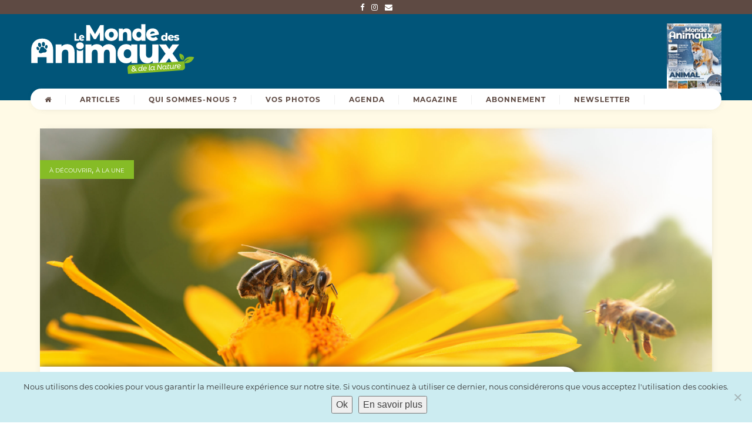

--- FILE ---
content_type: text/html; charset=UTF-8
request_url: https://www.lemondedesanimaux-magazine.fr/des-butineuses-mobilisees-a-la-dopamine/
body_size: 15540
content:
<!doctype html>
<html lang="fr-FR">
<head>
	<meta charset="UTF-8">
	<meta name="viewport" content="width=device-width, initial-scale=1">
	<link href="/wp-content/themes/psychologiep/src/img/logo/favicon.ico" rel="shortcut icon">
	<meta name='robots' content='index, follow, max-image-preview:large, max-snippet:-1, max-video-preview:-1' />

	<!-- This site is optimized with the Yoast SEO plugin v26.8 - https://yoast.com/product/yoast-seo-wordpress/ -->
	<title>Des butineuses mobilisées à la dopamine - Le Monde des Animaux</title>
	<link rel="canonical" href="https://www.lemondedesanimaux-magazine.fr/des-butineuses-mobilisees-a-la-dopamine/" />
	<meta property="og:locale" content="fr_FR" />
	<meta property="og:type" content="article" />
	<meta property="og:title" content="Des butineuses mobilisées à la dopamine - Le Monde des Animaux" />
	<meta property="og:description" content=" Au cours de leurs observations, les scientifiques ont quantifié les comportements de recherche de nourriture et de danse à l’intérieur de la ruche des abeilles butineuses. Ces danses leur permettent d’avertir leurs congénères et de signaler la présence de sources de nourriture attirantes. L’équipe a mesuré les niveaux de dopamine dans le cerveau des butineuses pendant différentes [&hellip;]" />
	<meta property="og:url" content="https://www.lemondedesanimaux-magazine.fr/des-butineuses-mobilisees-a-la-dopamine/" />
	<meta property="og:site_name" content="Le Monde des Animaux" />
	<meta property="article:published_time" content="2022-10-12T08:00:52+00:00" />
	<meta property="article:modified_time" content="2022-11-07T09:41:07+00:00" />
	<meta property="og:image" content="https://www.lemondedesanimaux-magazine.fr/wp-content/uploads/2022/11/shutterstock_1915172929-scaled.jpg" />
	<meta property="og:image:width" content="2560" />
	<meta property="og:image:height" content="1440" />
	<meta property="og:image:type" content="image/jpeg" />
	<meta name="author" content="Élodie Plassat" />
	<meta name="twitter:card" content="summary_large_image" />
	<meta name="twitter:label1" content="Écrit par" />
	<meta name="twitter:data1" content="Élodie Plassat" />
	<meta name="twitter:label2" content="Durée de lecture estimée" />
	<meta name="twitter:data2" content="3 minutes" />
	<script type="application/ld+json" class="yoast-schema-graph">{"@context":"https://schema.org","@graph":[{"@type":"Article","@id":"https://www.lemondedesanimaux-magazine.fr/des-butineuses-mobilisees-a-la-dopamine/#article","isPartOf":{"@id":"https://www.lemondedesanimaux-magazine.fr/des-butineuses-mobilisees-a-la-dopamine/"},"author":{"name":"Élodie Plassat","@id":"https://www.lemondedesanimaux-magazine.fr/#/schema/person/88e80ca9088fcb504c79bee447f8f730"},"headline":"Des butineuses mobilisées à la dopamine","datePublished":"2022-10-12T08:00:52+00:00","dateModified":"2022-11-07T09:41:07+00:00","mainEntityOfPage":{"@id":"https://www.lemondedesanimaux-magazine.fr/des-butineuses-mobilisees-a-la-dopamine/"},"wordCount":536,"image":{"@id":"https://www.lemondedesanimaux-magazine.fr/des-butineuses-mobilisees-a-la-dopamine/#primaryimage"},"thumbnailUrl":"https://www.lemondedesanimaux-magazine.fr/wp-content/uploads/2022/11/shutterstock_1915172929-scaled.jpg","articleSection":["À découvrir","À la une"],"inLanguage":"fr-FR"},{"@type":"WebPage","@id":"https://www.lemondedesanimaux-magazine.fr/des-butineuses-mobilisees-a-la-dopamine/","url":"https://www.lemondedesanimaux-magazine.fr/des-butineuses-mobilisees-a-la-dopamine/","name":"Des butineuses mobilisées à la dopamine - Le Monde des Animaux","isPartOf":{"@id":"https://www.lemondedesanimaux-magazine.fr/#website"},"primaryImageOfPage":{"@id":"https://www.lemondedesanimaux-magazine.fr/des-butineuses-mobilisees-a-la-dopamine/#primaryimage"},"image":{"@id":"https://www.lemondedesanimaux-magazine.fr/des-butineuses-mobilisees-a-la-dopamine/#primaryimage"},"thumbnailUrl":"https://www.lemondedesanimaux-magazine.fr/wp-content/uploads/2022/11/shutterstock_1915172929-scaled.jpg","datePublished":"2022-10-12T08:00:52+00:00","dateModified":"2022-11-07T09:41:07+00:00","author":{"@id":"https://www.lemondedesanimaux-magazine.fr/#/schema/person/88e80ca9088fcb504c79bee447f8f730"},"breadcrumb":{"@id":"https://www.lemondedesanimaux-magazine.fr/des-butineuses-mobilisees-a-la-dopamine/#breadcrumb"},"inLanguage":"fr-FR","potentialAction":[{"@type":"ReadAction","target":["https://www.lemondedesanimaux-magazine.fr/des-butineuses-mobilisees-a-la-dopamine/"]}]},{"@type":"ImageObject","inLanguage":"fr-FR","@id":"https://www.lemondedesanimaux-magazine.fr/des-butineuses-mobilisees-a-la-dopamine/#primaryimage","url":"https://www.lemondedesanimaux-magazine.fr/wp-content/uploads/2022/11/shutterstock_1915172929-scaled.jpg","contentUrl":"https://www.lemondedesanimaux-magazine.fr/wp-content/uploads/2022/11/shutterstock_1915172929-scaled.jpg","width":2560,"height":1440},{"@type":"BreadcrumbList","@id":"https://www.lemondedesanimaux-magazine.fr/des-butineuses-mobilisees-a-la-dopamine/#breadcrumb","itemListElement":[{"@type":"ListItem","position":1,"name":"Accueil","item":"https://www.lemondedesanimaux-magazine.fr/"},{"@type":"ListItem","position":2,"name":"Des butineuses mobilisées à la dopamine"}]},{"@type":"WebSite","@id":"https://www.lemondedesanimaux-magazine.fr/#website","url":"https://www.lemondedesanimaux-magazine.fr/","name":"Le Monde des Animaux","description":"Magazine","potentialAction":[{"@type":"SearchAction","target":{"@type":"EntryPoint","urlTemplate":"https://www.lemondedesanimaux-magazine.fr/?s={search_term_string}"},"query-input":{"@type":"PropertyValueSpecification","valueRequired":true,"valueName":"search_term_string"}}],"inLanguage":"fr-FR"},{"@type":"Person","@id":"https://www.lemondedesanimaux-magazine.fr/#/schema/person/88e80ca9088fcb504c79bee447f8f730","name":"Élodie Plassat","url":"https://www.lemondedesanimaux-magazine.fr/author/elodiep/"}]}</script>
	<!-- / Yoast SEO plugin. -->


<link rel='dns-prefetch' href='//fonts.googleapis.com' />
<link rel='dns-prefetch' href='//maxcdn.bootstrapcdn.com' />
		<!-- This site uses the Google Analytics by ExactMetrics plugin v8.10.2 - Using Analytics tracking - https://www.exactmetrics.com/ -->
							<script src="//www.googletagmanager.com/gtag/js?id=G-YVLTV2CE20"  data-cfasync="false" data-wpfc-render="false" type="text/javascript" async></script>
			<script data-cfasync="false" data-wpfc-render="false" type="text/javascript">
				var em_version = '8.10.2';
				var em_track_user = true;
				var em_no_track_reason = '';
								var ExactMetricsDefaultLocations = {"page_location":"https:\/\/www.lemondedesanimaux-magazine.fr\/des-butineuses-mobilisees-a-la-dopamine\/"};
								if ( typeof ExactMetricsPrivacyGuardFilter === 'function' ) {
					var ExactMetricsLocations = (typeof ExactMetricsExcludeQuery === 'object') ? ExactMetricsPrivacyGuardFilter( ExactMetricsExcludeQuery ) : ExactMetricsPrivacyGuardFilter( ExactMetricsDefaultLocations );
				} else {
					var ExactMetricsLocations = (typeof ExactMetricsExcludeQuery === 'object') ? ExactMetricsExcludeQuery : ExactMetricsDefaultLocations;
				}

								var disableStrs = [
										'ga-disable-G-YVLTV2CE20',
									];

				/* Function to detect opted out users */
				function __gtagTrackerIsOptedOut() {
					for (var index = 0; index < disableStrs.length; index++) {
						if (document.cookie.indexOf(disableStrs[index] + '=true') > -1) {
							return true;
						}
					}

					return false;
				}

				/* Disable tracking if the opt-out cookie exists. */
				if (__gtagTrackerIsOptedOut()) {
					for (var index = 0; index < disableStrs.length; index++) {
						window[disableStrs[index]] = true;
					}
				}

				/* Opt-out function */
				function __gtagTrackerOptout() {
					for (var index = 0; index < disableStrs.length; index++) {
						document.cookie = disableStrs[index] + '=true; expires=Thu, 31 Dec 2099 23:59:59 UTC; path=/';
						window[disableStrs[index]] = true;
					}
				}

				if ('undefined' === typeof gaOptout) {
					function gaOptout() {
						__gtagTrackerOptout();
					}
				}
								window.dataLayer = window.dataLayer || [];

				window.ExactMetricsDualTracker = {
					helpers: {},
					trackers: {},
				};
				if (em_track_user) {
					function __gtagDataLayer() {
						dataLayer.push(arguments);
					}

					function __gtagTracker(type, name, parameters) {
						if (!parameters) {
							parameters = {};
						}

						if (parameters.send_to) {
							__gtagDataLayer.apply(null, arguments);
							return;
						}

						if (type === 'event') {
														parameters.send_to = exactmetrics_frontend.v4_id;
							var hookName = name;
							if (typeof parameters['event_category'] !== 'undefined') {
								hookName = parameters['event_category'] + ':' + name;
							}

							if (typeof ExactMetricsDualTracker.trackers[hookName] !== 'undefined') {
								ExactMetricsDualTracker.trackers[hookName](parameters);
							} else {
								__gtagDataLayer('event', name, parameters);
							}
							
						} else {
							__gtagDataLayer.apply(null, arguments);
						}
					}

					__gtagTracker('js', new Date());
					__gtagTracker('set', {
						'developer_id.dNDMyYj': true,
											});
					if ( ExactMetricsLocations.page_location ) {
						__gtagTracker('set', ExactMetricsLocations);
					}
										__gtagTracker('config', 'G-YVLTV2CE20', {"forceSSL":"true"} );
										window.gtag = __gtagTracker;										(function () {
						/* https://developers.google.com/analytics/devguides/collection/analyticsjs/ */
						/* ga and __gaTracker compatibility shim. */
						var noopfn = function () {
							return null;
						};
						var newtracker = function () {
							return new Tracker();
						};
						var Tracker = function () {
							return null;
						};
						var p = Tracker.prototype;
						p.get = noopfn;
						p.set = noopfn;
						p.send = function () {
							var args = Array.prototype.slice.call(arguments);
							args.unshift('send');
							__gaTracker.apply(null, args);
						};
						var __gaTracker = function () {
							var len = arguments.length;
							if (len === 0) {
								return;
							}
							var f = arguments[len - 1];
							if (typeof f !== 'object' || f === null || typeof f.hitCallback !== 'function') {
								if ('send' === arguments[0]) {
									var hitConverted, hitObject = false, action;
									if ('event' === arguments[1]) {
										if ('undefined' !== typeof arguments[3]) {
											hitObject = {
												'eventAction': arguments[3],
												'eventCategory': arguments[2],
												'eventLabel': arguments[4],
												'value': arguments[5] ? arguments[5] : 1,
											}
										}
									}
									if ('pageview' === arguments[1]) {
										if ('undefined' !== typeof arguments[2]) {
											hitObject = {
												'eventAction': 'page_view',
												'page_path': arguments[2],
											}
										}
									}
									if (typeof arguments[2] === 'object') {
										hitObject = arguments[2];
									}
									if (typeof arguments[5] === 'object') {
										Object.assign(hitObject, arguments[5]);
									}
									if ('undefined' !== typeof arguments[1].hitType) {
										hitObject = arguments[1];
										if ('pageview' === hitObject.hitType) {
											hitObject.eventAction = 'page_view';
										}
									}
									if (hitObject) {
										action = 'timing' === arguments[1].hitType ? 'timing_complete' : hitObject.eventAction;
										hitConverted = mapArgs(hitObject);
										__gtagTracker('event', action, hitConverted);
									}
								}
								return;
							}

							function mapArgs(args) {
								var arg, hit = {};
								var gaMap = {
									'eventCategory': 'event_category',
									'eventAction': 'event_action',
									'eventLabel': 'event_label',
									'eventValue': 'event_value',
									'nonInteraction': 'non_interaction',
									'timingCategory': 'event_category',
									'timingVar': 'name',
									'timingValue': 'value',
									'timingLabel': 'event_label',
									'page': 'page_path',
									'location': 'page_location',
									'title': 'page_title',
									'referrer' : 'page_referrer',
								};
								for (arg in args) {
																		if (!(!args.hasOwnProperty(arg) || !gaMap.hasOwnProperty(arg))) {
										hit[gaMap[arg]] = args[arg];
									} else {
										hit[arg] = args[arg];
									}
								}
								return hit;
							}

							try {
								f.hitCallback();
							} catch (ex) {
							}
						};
						__gaTracker.create = newtracker;
						__gaTracker.getByName = newtracker;
						__gaTracker.getAll = function () {
							return [];
						};
						__gaTracker.remove = noopfn;
						__gaTracker.loaded = true;
						window['__gaTracker'] = __gaTracker;
					})();
									} else {
										console.log("");
					(function () {
						function __gtagTracker() {
							return null;
						}

						window['__gtagTracker'] = __gtagTracker;
						window['gtag'] = __gtagTracker;
					})();
									}
			</script>
							<!-- / Google Analytics by ExactMetrics -->
		<style id='wp-img-auto-sizes-contain-inline-css' type='text/css'>
img:is([sizes=auto i],[sizes^="auto," i]){contain-intrinsic-size:3000px 1500px}
/*# sourceURL=wp-img-auto-sizes-contain-inline-css */
</style>
<link rel='stylesheet' id='formidable-css' href='https://www.lemondedesanimaux-magazine.fr/wp-content/plugins/formidable/css/formidableforms.css?ver=11171351' type='text/css' media='all' />
<style id='wp-block-library-inline-css' type='text/css'>
:root{--wp-block-synced-color:#7a00df;--wp-block-synced-color--rgb:122,0,223;--wp-bound-block-color:var(--wp-block-synced-color);--wp-editor-canvas-background:#ddd;--wp-admin-theme-color:#007cba;--wp-admin-theme-color--rgb:0,124,186;--wp-admin-theme-color-darker-10:#006ba1;--wp-admin-theme-color-darker-10--rgb:0,107,160.5;--wp-admin-theme-color-darker-20:#005a87;--wp-admin-theme-color-darker-20--rgb:0,90,135;--wp-admin-border-width-focus:2px}@media (min-resolution:192dpi){:root{--wp-admin-border-width-focus:1.5px}}.wp-element-button{cursor:pointer}:root .has-very-light-gray-background-color{background-color:#eee}:root .has-very-dark-gray-background-color{background-color:#313131}:root .has-very-light-gray-color{color:#eee}:root .has-very-dark-gray-color{color:#313131}:root .has-vivid-green-cyan-to-vivid-cyan-blue-gradient-background{background:linear-gradient(135deg,#00d084,#0693e3)}:root .has-purple-crush-gradient-background{background:linear-gradient(135deg,#34e2e4,#4721fb 50%,#ab1dfe)}:root .has-hazy-dawn-gradient-background{background:linear-gradient(135deg,#faaca8,#dad0ec)}:root .has-subdued-olive-gradient-background{background:linear-gradient(135deg,#fafae1,#67a671)}:root .has-atomic-cream-gradient-background{background:linear-gradient(135deg,#fdd79a,#004a59)}:root .has-nightshade-gradient-background{background:linear-gradient(135deg,#330968,#31cdcf)}:root .has-midnight-gradient-background{background:linear-gradient(135deg,#020381,#2874fc)}:root{--wp--preset--font-size--normal:16px;--wp--preset--font-size--huge:42px}.has-regular-font-size{font-size:1em}.has-larger-font-size{font-size:2.625em}.has-normal-font-size{font-size:var(--wp--preset--font-size--normal)}.has-huge-font-size{font-size:var(--wp--preset--font-size--huge)}.has-text-align-center{text-align:center}.has-text-align-left{text-align:left}.has-text-align-right{text-align:right}.has-fit-text{white-space:nowrap!important}#end-resizable-editor-section{display:none}.aligncenter{clear:both}.items-justified-left{justify-content:flex-start}.items-justified-center{justify-content:center}.items-justified-right{justify-content:flex-end}.items-justified-space-between{justify-content:space-between}.screen-reader-text{border:0;clip-path:inset(50%);height:1px;margin:-1px;overflow:hidden;padding:0;position:absolute;width:1px;word-wrap:normal!important}.screen-reader-text:focus{background-color:#ddd;clip-path:none;color:#444;display:block;font-size:1em;height:auto;left:5px;line-height:normal;padding:15px 23px 14px;text-decoration:none;top:5px;width:auto;z-index:100000}html :where(.has-border-color){border-style:solid}html :where([style*=border-top-color]){border-top-style:solid}html :where([style*=border-right-color]){border-right-style:solid}html :where([style*=border-bottom-color]){border-bottom-style:solid}html :where([style*=border-left-color]){border-left-style:solid}html :where([style*=border-width]){border-style:solid}html :where([style*=border-top-width]){border-top-style:solid}html :where([style*=border-right-width]){border-right-style:solid}html :where([style*=border-bottom-width]){border-bottom-style:solid}html :where([style*=border-left-width]){border-left-style:solid}html :where(img[class*=wp-image-]){height:auto;max-width:100%}:where(figure){margin:0 0 1em}html :where(.is-position-sticky){--wp-admin--admin-bar--position-offset:var(--wp-admin--admin-bar--height,0px)}@media screen and (max-width:600px){html :where(.is-position-sticky){--wp-admin--admin-bar--position-offset:0px}}

/*# sourceURL=wp-block-library-inline-css */
</style><style id='global-styles-inline-css' type='text/css'>
:root{--wp--preset--aspect-ratio--square: 1;--wp--preset--aspect-ratio--4-3: 4/3;--wp--preset--aspect-ratio--3-4: 3/4;--wp--preset--aspect-ratio--3-2: 3/2;--wp--preset--aspect-ratio--2-3: 2/3;--wp--preset--aspect-ratio--16-9: 16/9;--wp--preset--aspect-ratio--9-16: 9/16;--wp--preset--color--black: #000000;--wp--preset--color--cyan-bluish-gray: #abb8c3;--wp--preset--color--white: #ffffff;--wp--preset--color--pale-pink: #f78da7;--wp--preset--color--vivid-red: #cf2e2e;--wp--preset--color--luminous-vivid-orange: #ff6900;--wp--preset--color--luminous-vivid-amber: #fcb900;--wp--preset--color--light-green-cyan: #7bdcb5;--wp--preset--color--vivid-green-cyan: #00d084;--wp--preset--color--pale-cyan-blue: #8ed1fc;--wp--preset--color--vivid-cyan-blue: #0693e3;--wp--preset--color--vivid-purple: #9b51e0;--wp--preset--gradient--vivid-cyan-blue-to-vivid-purple: linear-gradient(135deg,rgb(6,147,227) 0%,rgb(155,81,224) 100%);--wp--preset--gradient--light-green-cyan-to-vivid-green-cyan: linear-gradient(135deg,rgb(122,220,180) 0%,rgb(0,208,130) 100%);--wp--preset--gradient--luminous-vivid-amber-to-luminous-vivid-orange: linear-gradient(135deg,rgb(252,185,0) 0%,rgb(255,105,0) 100%);--wp--preset--gradient--luminous-vivid-orange-to-vivid-red: linear-gradient(135deg,rgb(255,105,0) 0%,rgb(207,46,46) 100%);--wp--preset--gradient--very-light-gray-to-cyan-bluish-gray: linear-gradient(135deg,rgb(238,238,238) 0%,rgb(169,184,195) 100%);--wp--preset--gradient--cool-to-warm-spectrum: linear-gradient(135deg,rgb(74,234,220) 0%,rgb(151,120,209) 20%,rgb(207,42,186) 40%,rgb(238,44,130) 60%,rgb(251,105,98) 80%,rgb(254,248,76) 100%);--wp--preset--gradient--blush-light-purple: linear-gradient(135deg,rgb(255,206,236) 0%,rgb(152,150,240) 100%);--wp--preset--gradient--blush-bordeaux: linear-gradient(135deg,rgb(254,205,165) 0%,rgb(254,45,45) 50%,rgb(107,0,62) 100%);--wp--preset--gradient--luminous-dusk: linear-gradient(135deg,rgb(255,203,112) 0%,rgb(199,81,192) 50%,rgb(65,88,208) 100%);--wp--preset--gradient--pale-ocean: linear-gradient(135deg,rgb(255,245,203) 0%,rgb(182,227,212) 50%,rgb(51,167,181) 100%);--wp--preset--gradient--electric-grass: linear-gradient(135deg,rgb(202,248,128) 0%,rgb(113,206,126) 100%);--wp--preset--gradient--midnight: linear-gradient(135deg,rgb(2,3,129) 0%,rgb(40,116,252) 100%);--wp--preset--font-size--small: 13px;--wp--preset--font-size--medium: 20px;--wp--preset--font-size--large: 36px;--wp--preset--font-size--x-large: 42px;--wp--preset--spacing--20: 0.44rem;--wp--preset--spacing--30: 0.67rem;--wp--preset--spacing--40: 1rem;--wp--preset--spacing--50: 1.5rem;--wp--preset--spacing--60: 2.25rem;--wp--preset--spacing--70: 3.38rem;--wp--preset--spacing--80: 5.06rem;--wp--preset--shadow--natural: 6px 6px 9px rgba(0, 0, 0, 0.2);--wp--preset--shadow--deep: 12px 12px 50px rgba(0, 0, 0, 0.4);--wp--preset--shadow--sharp: 6px 6px 0px rgba(0, 0, 0, 0.2);--wp--preset--shadow--outlined: 6px 6px 0px -3px rgb(255, 255, 255), 6px 6px rgb(0, 0, 0);--wp--preset--shadow--crisp: 6px 6px 0px rgb(0, 0, 0);}:where(.is-layout-flex){gap: 0.5em;}:where(.is-layout-grid){gap: 0.5em;}body .is-layout-flex{display: flex;}.is-layout-flex{flex-wrap: wrap;align-items: center;}.is-layout-flex > :is(*, div){margin: 0;}body .is-layout-grid{display: grid;}.is-layout-grid > :is(*, div){margin: 0;}:where(.wp-block-columns.is-layout-flex){gap: 2em;}:where(.wp-block-columns.is-layout-grid){gap: 2em;}:where(.wp-block-post-template.is-layout-flex){gap: 1.25em;}:where(.wp-block-post-template.is-layout-grid){gap: 1.25em;}.has-black-color{color: var(--wp--preset--color--black) !important;}.has-cyan-bluish-gray-color{color: var(--wp--preset--color--cyan-bluish-gray) !important;}.has-white-color{color: var(--wp--preset--color--white) !important;}.has-pale-pink-color{color: var(--wp--preset--color--pale-pink) !important;}.has-vivid-red-color{color: var(--wp--preset--color--vivid-red) !important;}.has-luminous-vivid-orange-color{color: var(--wp--preset--color--luminous-vivid-orange) !important;}.has-luminous-vivid-amber-color{color: var(--wp--preset--color--luminous-vivid-amber) !important;}.has-light-green-cyan-color{color: var(--wp--preset--color--light-green-cyan) !important;}.has-vivid-green-cyan-color{color: var(--wp--preset--color--vivid-green-cyan) !important;}.has-pale-cyan-blue-color{color: var(--wp--preset--color--pale-cyan-blue) !important;}.has-vivid-cyan-blue-color{color: var(--wp--preset--color--vivid-cyan-blue) !important;}.has-vivid-purple-color{color: var(--wp--preset--color--vivid-purple) !important;}.has-black-background-color{background-color: var(--wp--preset--color--black) !important;}.has-cyan-bluish-gray-background-color{background-color: var(--wp--preset--color--cyan-bluish-gray) !important;}.has-white-background-color{background-color: var(--wp--preset--color--white) !important;}.has-pale-pink-background-color{background-color: var(--wp--preset--color--pale-pink) !important;}.has-vivid-red-background-color{background-color: var(--wp--preset--color--vivid-red) !important;}.has-luminous-vivid-orange-background-color{background-color: var(--wp--preset--color--luminous-vivid-orange) !important;}.has-luminous-vivid-amber-background-color{background-color: var(--wp--preset--color--luminous-vivid-amber) !important;}.has-light-green-cyan-background-color{background-color: var(--wp--preset--color--light-green-cyan) !important;}.has-vivid-green-cyan-background-color{background-color: var(--wp--preset--color--vivid-green-cyan) !important;}.has-pale-cyan-blue-background-color{background-color: var(--wp--preset--color--pale-cyan-blue) !important;}.has-vivid-cyan-blue-background-color{background-color: var(--wp--preset--color--vivid-cyan-blue) !important;}.has-vivid-purple-background-color{background-color: var(--wp--preset--color--vivid-purple) !important;}.has-black-border-color{border-color: var(--wp--preset--color--black) !important;}.has-cyan-bluish-gray-border-color{border-color: var(--wp--preset--color--cyan-bluish-gray) !important;}.has-white-border-color{border-color: var(--wp--preset--color--white) !important;}.has-pale-pink-border-color{border-color: var(--wp--preset--color--pale-pink) !important;}.has-vivid-red-border-color{border-color: var(--wp--preset--color--vivid-red) !important;}.has-luminous-vivid-orange-border-color{border-color: var(--wp--preset--color--luminous-vivid-orange) !important;}.has-luminous-vivid-amber-border-color{border-color: var(--wp--preset--color--luminous-vivid-amber) !important;}.has-light-green-cyan-border-color{border-color: var(--wp--preset--color--light-green-cyan) !important;}.has-vivid-green-cyan-border-color{border-color: var(--wp--preset--color--vivid-green-cyan) !important;}.has-pale-cyan-blue-border-color{border-color: var(--wp--preset--color--pale-cyan-blue) !important;}.has-vivid-cyan-blue-border-color{border-color: var(--wp--preset--color--vivid-cyan-blue) !important;}.has-vivid-purple-border-color{border-color: var(--wp--preset--color--vivid-purple) !important;}.has-vivid-cyan-blue-to-vivid-purple-gradient-background{background: var(--wp--preset--gradient--vivid-cyan-blue-to-vivid-purple) !important;}.has-light-green-cyan-to-vivid-green-cyan-gradient-background{background: var(--wp--preset--gradient--light-green-cyan-to-vivid-green-cyan) !important;}.has-luminous-vivid-amber-to-luminous-vivid-orange-gradient-background{background: var(--wp--preset--gradient--luminous-vivid-amber-to-luminous-vivid-orange) !important;}.has-luminous-vivid-orange-to-vivid-red-gradient-background{background: var(--wp--preset--gradient--luminous-vivid-orange-to-vivid-red) !important;}.has-very-light-gray-to-cyan-bluish-gray-gradient-background{background: var(--wp--preset--gradient--very-light-gray-to-cyan-bluish-gray) !important;}.has-cool-to-warm-spectrum-gradient-background{background: var(--wp--preset--gradient--cool-to-warm-spectrum) !important;}.has-blush-light-purple-gradient-background{background: var(--wp--preset--gradient--blush-light-purple) !important;}.has-blush-bordeaux-gradient-background{background: var(--wp--preset--gradient--blush-bordeaux) !important;}.has-luminous-dusk-gradient-background{background: var(--wp--preset--gradient--luminous-dusk) !important;}.has-pale-ocean-gradient-background{background: var(--wp--preset--gradient--pale-ocean) !important;}.has-electric-grass-gradient-background{background: var(--wp--preset--gradient--electric-grass) !important;}.has-midnight-gradient-background{background: var(--wp--preset--gradient--midnight) !important;}.has-small-font-size{font-size: var(--wp--preset--font-size--small) !important;}.has-medium-font-size{font-size: var(--wp--preset--font-size--medium) !important;}.has-large-font-size{font-size: var(--wp--preset--font-size--large) !important;}.has-x-large-font-size{font-size: var(--wp--preset--font-size--x-large) !important;}
/*# sourceURL=global-styles-inline-css */
</style>

<style id='classic-theme-styles-inline-css' type='text/css'>
/*! This file is auto-generated */
.wp-block-button__link{color:#fff;background-color:#32373c;border-radius:9999px;box-shadow:none;text-decoration:none;padding:calc(.667em + 2px) calc(1.333em + 2px);font-size:1.125em}.wp-block-file__button{background:#32373c;color:#fff;text-decoration:none}
/*# sourceURL=/wp-includes/css/classic-themes.min.css */
</style>
<link rel='stylesheet' id='cookie-notice-front-css' href='https://www.lemondedesanimaux-magazine.fr/wp-content/plugins/cookie-notice/css/front.min.css?ver=2.5.11' type='text/css' media='all' />
<link rel='stylesheet' id='hrlayout-style-css' href='https://www.lemondedesanimaux-magazine.fr/wp-content/plugins/hr-layout/css/hr-layout.css?ver=1.0.0' type='text/css' media='all' />
<link rel='stylesheet' id='purecss-css' href='https://www.lemondedesanimaux-magazine.fr/wp-content/plugins/hr-purecss/css/purecss.min.css?ver=1.0.0' type='text/css' media='all' />
<link rel='stylesheet' id='theme.css-css' href='https://www.lemondedesanimaux-magazine.fr/wp-content/plugins/popup-builder/public/css/theme.css?ver=4.4.3' type='text/css' media='all' />
<link rel='stylesheet' id='parent-style-css' href='https://www.lemondedesanimaux-magazine.fr/wp-content/themes/storkhr/style.css?ver=6.9' type='text/css' media='all' />
<link rel='stylesheet' id='owl-style-css' href='https://www.lemondedesanimaux-magazine.fr/wp-content/themes/mdanim/src/owlcarousel/owl.carousel.css?ver=6.9' type='text/css' media='all' />
<link rel='stylesheet' id='owl-theme-css' href='https://www.lemondedesanimaux-magazine.fr/wp-content/themes/mdanim/src/owlcarousel/owl.theme.default.min.css?ver=6.9' type='text/css' media='all' />
<link rel='stylesheet' id='animate-css' href='https://www.lemondedesanimaux-magazine.fr/wp-content/themes/mdanim/src/animate/animate.css?ver=6.9' type='text/css' media='all' />
<link rel='stylesheet' id='lightslider-css' href='https://www.lemondedesanimaux-magazine.fr/wp-content/themes/mdanim/src/css/lightslider/lightslider.css?ver=1.0' type='text/css' media='all' />
<link rel='stylesheet' id='spinward-css' href='https://www.lemondedesanimaux-magazine.fr/wp-content/themes/mdanim/src/fonts/spinward.css?ver=6.9' type='text/css' media='all' />
<link rel='stylesheet' id='capsuula-css' href='https://www.lemondedesanimaux-magazine.fr/wp-content/themes/mdanim/src/fonts/capsuula.css?ver=6.9' type='text/css' media='all' />
<link rel='stylesheet' id='lato-css' href='https://fonts.googleapis.com/css?family=Lato%3A400%2C400i%2C700&#038;ver=6.9' type='text/css' media='all' />
<link rel='stylesheet' id='fontawesome-css' href='https://maxcdn.bootstrapcdn.com/font-awesome/4.7.0/css/font-awesome.min.css?ver=6.9' type='text/css' media='all' />
<link rel='stylesheet' id='storkhr-style-css' href='https://www.lemondedesanimaux-magazine.fr/wp-content/themes/mdanim/style.css?ver=6.9' type='text/css' media='all' />
<link rel='stylesheet' id='sib-front-css-css' href='https://www.lemondedesanimaux-magazine.fr/wp-content/plugins/mailin/css/mailin-front.css?ver=6.9' type='text/css' media='all' />
<script type="text/javascript" src="https://www.lemondedesanimaux-magazine.fr/wp-content/plugins/google-analytics-dashboard-for-wp/assets/js/frontend-gtag.min.js?ver=8.10.2" id="exactmetrics-frontend-script-js" async="async" data-wp-strategy="async"></script>
<script data-cfasync="false" data-wpfc-render="false" type="text/javascript" id='exactmetrics-frontend-script-js-extra'>/* <![CDATA[ */
var exactmetrics_frontend = {"js_events_tracking":"true","download_extensions":"zip,mp3,mpeg,pdf,docx,pptx,xlsx,rar","inbound_paths":"[{\"path\":\"\\\/go\\\/\",\"label\":\"affiliate\"},{\"path\":\"\\\/recommend\\\/\",\"label\":\"affiliate\"}]","home_url":"https:\/\/www.lemondedesanimaux-magazine.fr","hash_tracking":"false","v4_id":"G-YVLTV2CE20"};/* ]]> */
</script>
<script type="text/javascript" src="https://www.lemondedesanimaux-magazine.fr/wp-includes/js/jquery/jquery.min.js?ver=3.7.1" id="jquery-core-js"></script>
<script type="text/javascript" src="https://www.lemondedesanimaux-magazine.fr/wp-includes/js/jquery/jquery-migrate.min.js?ver=3.4.1" id="jquery-migrate-js"></script>
<script type="text/javascript" id="Popup.js-js-before">
/* <![CDATA[ */
var sgpbPublicUrl = "https:\/\/www.lemondedesanimaux-magazine.fr\/wp-content\/plugins\/popup-builder\/public\/";
var SGPB_JS_LOCALIZATION = {"imageSupportAlertMessage":"Seuls les fichiers image sont support\u00e9s","pdfSupportAlertMessage":"Only pdf files supported","areYouSure":"Confirmez-vous\u00a0?","addButtonSpinner":"L","audioSupportAlertMessage":"Seuls les fichiers sons sont pris en charge (p. ex., mp3, wav, m4a, ogg)","publishPopupBeforeElementor":"Publier la fen\u00eatre modale avant de commencer \u00e0 utiliser Elementor avec elle\u00a0!","publishPopupBeforeDivi":"Publier la fen\u00eatre modale avant de commencer \u00e0 utiliser Divi Builder avec elle\u00a0!","closeButtonAltText":"Fermer"};
//# sourceURL=Popup.js-js-before
/* ]]> */
</script>
<script type="text/javascript" src="https://www.lemondedesanimaux-magazine.fr/wp-content/plugins/popup-builder/public/js/Popup.js?ver=4.4.3" id="Popup.js-js"></script>
<script type="text/javascript" src="https://www.lemondedesanimaux-magazine.fr/wp-content/plugins/popup-builder/public/js/PopupConfig.js?ver=4.4.3" id="PopupConfig.js-js"></script>
<script type="text/javascript" id="PopupBuilder.js-js-before">
/* <![CDATA[ */
var SGPB_POPUP_PARAMS = {"popupTypeAgeRestriction":"ageRestriction","defaultThemeImages":{"1":"https:\/\/www.lemondedesanimaux-magazine.fr\/wp-content\/plugins\/popup-builder\/public\/img\/theme_1\/close.png","2":"https:\/\/www.lemondedesanimaux-magazine.fr\/wp-content\/plugins\/popup-builder\/public\/img\/theme_2\/close.png","3":"https:\/\/www.lemondedesanimaux-magazine.fr\/wp-content\/plugins\/popup-builder\/public\/img\/theme_3\/close.png","5":"https:\/\/www.lemondedesanimaux-magazine.fr\/wp-content\/plugins\/popup-builder\/public\/img\/theme_5\/close.png","6":"https:\/\/www.lemondedesanimaux-magazine.fr\/wp-content\/plugins\/popup-builder\/public\/img\/theme_6\/close.png"},"homePageUrl":"https:\/\/www.lemondedesanimaux-magazine.fr\/","isPreview":false,"convertedIdsReverse":[],"dontShowPopupExpireTime":365,"conditionalJsClasses":[],"disableAnalyticsGeneral":false};
var SGPB_JS_PACKAGES = {"packages":{"current":1,"free":1,"silver":2,"gold":3,"platinum":4},"extensions":{"geo-targeting":false,"advanced-closing":false}};
var SGPB_JS_PARAMS = {"ajaxUrl":"https:\/\/www.lemondedesanimaux-magazine.fr\/wp-admin\/admin-ajax.php","nonce":"0c668df67a"};
//# sourceURL=PopupBuilder.js-js-before
/* ]]> */
</script>
<script type="text/javascript" src="https://www.lemondedesanimaux-magazine.fr/wp-content/plugins/popup-builder/public/js/PopupBuilder.js?ver=4.4.3" id="PopupBuilder.js-js"></script>
<script type="text/javascript" id="sib-front-js-js-extra">
/* <![CDATA[ */
var sibErrMsg = {"invalidMail":"Veuillez entrer une adresse e-mail valide.","requiredField":"Veuillez compl\u00e9ter les champs obligatoires.","invalidDateFormat":"Veuillez entrer une date valide.","invalidSMSFormat":"Veuillez entrer une num\u00e9ro de t\u00e9l\u00e9phone valide."};
var ajax_sib_front_object = {"ajax_url":"https://www.lemondedesanimaux-magazine.fr/wp-admin/admin-ajax.php","ajax_nonce":"bcdd6a799e","flag_url":"https://www.lemondedesanimaux-magazine.fr/wp-content/plugins/mailin/img/flags/"};
//# sourceURL=sib-front-js-js-extra
/* ]]> */
</script>
<script type="text/javascript" src="https://www.lemondedesanimaux-magazine.fr/wp-content/plugins/mailin/js/mailin-front.js?ver=1763391493" id="sib-front-js-js"></script>
<script type="text/javascript" src="https://cdn.brevo.com/js/sdk-loader.js" async></script>
<script type="text/javascript">
  window.Brevo = window.Brevo || [];
  window.Brevo.push(['init', {"client_key":"udealnfpqbdvxa8oi98ayq7d","email_id":null,"push":{"customDomain":"https:\/\/www.lemondedesanimaux-magazine.fr\/wp-content\/plugins\/mailin\/"},"service_worker_url":"sw.js?key=${key}","frame_url":"brevo-frame.html"}]);
</script><link rel="icon" href="https://www.lemondedesanimaux-magazine.fr/wp-content/uploads/2024/07/cropped-thumbnail-lmda-32x32.png" sizes="32x32" />
<link rel="icon" href="https://www.lemondedesanimaux-magazine.fr/wp-content/uploads/2024/07/cropped-thumbnail-lmda-192x192.png" sizes="192x192" />
<link rel="apple-touch-icon" href="https://www.lemondedesanimaux-magazine.fr/wp-content/uploads/2024/07/cropped-thumbnail-lmda-180x180.png" />
<meta name="msapplication-TileImage" content="https://www.lemondedesanimaux-magazine.fr/wp-content/uploads/2024/07/cropped-thumbnail-lmda-270x270.png" />
		<style type="text/css" id="wp-custom-css">
			.post-1926 .entry-title {
  display: none !important;
}

		</style>
		
	<link rel="stylesheet" href="https://use.typekit.net/tdx8nyh.css">

	<script type="text/javascript" crossorigin="anonymous">
		// Selligent - Tracking
		var wa = document.createElement("script"),
			wa_s = document.getElementsByTagName("script")[0];
		wa.src = "https://targetemsecure.blob.core.windows.net/24434488-8c3c-450e-a0dc-ec6fd93728aa/244344888c3c450ea0dcec6fd93728aa_1.js";
		wa.type = "text/javascript";
		wa_s.parentNode.insertBefore(wa, wa_s);
		wa.bt_queue = [];
		wa.afterInit = function() {
			wa.bt_queue.push({
				"isEvent": false,
				"isTargeting": true,
				"async": true
			});
		}
	</script>

</head>

<body>

<div id="page" class="site animated fadeIn">
	<div class="top-social-container bg-brown hidden-xs hidden-sm hidden-md">
		<div class="top-social">
			<a style="display: inline-block" href="https://fr-fr.facebook.com/MondeDesAnimaux/" target="_blank">
				<i class="fa fa-facebook" aria-hidden="true"></i>
			</a>
			<a style="display: inline-block" href="https://www.instagram.com/lemondedesanimaux_magazine/?hl=fr" target="_blank">
				<i class="fa fa-instagram" aria-hidden="true"></i>
			</a>
			<a style="display: inline-block" href="https://www.lemondedesanimaux-magazine.fr/contact/">
				<i class="fa fa-envelope" aria-hidden="true"></i>
			</a>
		</div>
	</div>
	<header id="masthead" class="header" style="background-color:#015579">
		<div class="container">
			<div class="pure-g">
				<div class="pure-u-1-2 pure-u-sm-1-2 pure-u-md-1">
					<div class="pure-g">
						<div class="pure-u-1 pure-u-md-1-2">
							<div class="logo-base padding-height16">
								<a href="/">
									<img src="/wp-content/themes/mdanim/src/img/logo/logo-lmda-b2.svg" alt="">
								</a>
							</div>
						</div>
						<div class="pure-u-1 pure-u-md-1-2 hidden-xs hidden-sm">
							<div class="text-right">
																	<a href="https://www.lemondedesanimaux-magazine.fr/numeros/le-monde-des-animaux-n54-2/" class="nostyle">
										<img class="head-couv" src="https://www.lemondedesanimaux-magazine.fr/wp-content/uploads/2025/12/10-MAG-ANIM-DEC25_01_COUV-scaled.jpg" alt="Le Monde des Animaux magazine">
									</a>
															</div>
						</div>
					</div>
				</div>
				<div class="pure-u-1-2 pure-u-sm-1-2 pure-u-md-1">
					<nav id="site-navigation" class="main-navigation box-shadow1">
						<button class="menu-toggle" aria-controls="primary-menu" aria-expanded="false">
							<i class="fa fa-bars" aria-hidden="true"></i>&nbsp;
							Menu						</button>
						<div class="menu-menu-1-container"><ul id="primary-menu" class="menu"><li id="menu-item-373" class="menu-item menu-item-type-custom menu-item-object-custom menu-item-373"><a href="/"><i class="fa fa-home"></i></a></li>
<li id="menu-item-384" class="menu-item menu-item-type-post_type menu-item-object-page menu-item-384"><a href="https://www.lemondedesanimaux-magazine.fr/articles/">Articles</a></li>
<li id="menu-item-387" class="menu-item menu-item-type-post_type menu-item-object-page menu-item-387"><a href="https://www.lemondedesanimaux-magazine.fr/quisommesnous/">Qui sommes-nous ?</a></li>
<li id="menu-item-1886" class="menu-item menu-item-type-post_type menu-item-object-page menu-item-1886"><a href="https://www.lemondedesanimaux-magazine.fr/vos-photos/">Vos photos</a></li>
<li id="menu-item-125" class="menu-item menu-item-type-post_type menu-item-object-page menu-item-125"><a href="https://www.lemondedesanimaux-magazine.fr/agenda/">Agenda</a></li>
<li id="menu-item-405" class="menu-item menu-item-type-post_type menu-item-object-page menu-item-405"><a href="https://www.lemondedesanimaux-magazine.fr/magazines/">Magazine</a></li>
<li id="menu-item-548" class="menu-item menu-item-type-custom menu-item-object-custom menu-item-548"><a target="_blank" href="https://www.monmag.fr/categorie/maison-loisirs-et-nature/le-monde-des-animaux/le-monde-des-animaux-abonnement/">Abonnement</a></li>
<li id="menu-item-1941" class="menu-item menu-item-type-post_type menu-item-object-page menu-item-1941"><a href="https://www.lemondedesanimaux-magazine.fr/newsletter/">Newsletter</a></li>
</ul></div>					</nav><!-- #site-navigation -->
				</div>
			</div>
		</div>

	</header><!-- #masthead -->

	<div id="content" class="site-content bg-yellow padding-bottom54">

<div id="main-content" class="wrapper">

	<section id="article" class="container padding-side16">

					<header class="article-header box-shadow1" style="background-image: url('https://www.lemondedesanimaux-magazine.fr/wp-content/uploads/2022/11/shutterstock_1915172929-scaled.jpg')">
				<div class="box-article-category hidden-xs hidden-sm">
					<a href="https://www.lemondedesanimaux-magazine.fr/category/a-decouvrir/" rel="category tag">À découvrir</a>, <a href="https://www.lemondedesanimaux-magazine.fr/category/a-la-une/" rel="category tag">À la une</a>				</div>
				<div class="article-heading hidden-xs hidden-sm">

					<span class="hidden-xs hidden-sm">
						<small class="font-uppercase">
							Publié le 12 octobre 2022						</small>
					</span>

					<h1 class="page-title hidden-xs hidden-sm">Des butineuses mobilisées à la dopamine</h1>
				</div>
			</header>

			<div class="mid-container padding64 bg-white box-shadow1">
				<h1 class="page-title hidden-md hidden-lg">Des butineuses mobilisées à la dopamine</h1>
				<div class="chapo">
					Le cerveau des mammifères analyse en permanence le monde alentour à la recherche de récompenses potentielles ; la dopamine est le signal associé à ce comportement de recherche. Ce neurotransmetteur est libéré par un réseau cérébral appelé “système de l’appétence”. Jusque-là, l’existence d’un système équivalent chez les insectes était inconnue. Ce n’est désormais plus le cas ! Une équipe de scientifiques a étudié pendant quatre ans des abeilles butineuses qui quittaient leur ruche, motivées par des attentes spécifiques en matière de récompense alimentaire. Dans un article publié le 29 avril dernier dans la revue "Science", ils montrent pour la première fois qu’un système reposant sur la signalisation dopaminergique existe et s’active chez les abeilles butineuses en quête de nourriture et pendant la danse qu’elles effectuent à l’intérieur de la ruche pour indiquer à leurs congénères la présence de sources alimentaires à exploiter.				</div>
				<p class="p1"><span class="Apple-converted-space"> A</span>u cours de leurs observations, les scientifiques ont quantifié les comportements de recherche de nourriture et de danse à l’intérieur de la ruche des abeilles butineuses. Ces danses leur permettent d’avertir leurs congénères et de signaler la présence de sources de nourriture attirantes. L’équipe a mesuré les niveaux de dopamine dans le cerveau des butineuses pendant différentes phases de ces comportements. Elle a aussi interféré avec la signalisation dopaminergique cérébrale en utilisant des outils pharma–cologiques, et a analysé les conséquences de cette interférence sur le butinage et le comportement de danse.</p>
<p class="p2"><span class="s1">Dans un contexte naturel, l’activation du “</span><span class="s2"><i>wanting</i></span><span class="s1">” (c’est-à-dire la motivation à obtenir la récompense) se fait quand l’abeille décide de quitter la ruche vers une source alimentaire connue. Avant même de voir cette source, elle quitte la ruche “véhiculée” par des niveaux importants de dopamine qui sous-tendent sa motivation alimentaire accrue. Quand l’abeille atteint la source de nourriture et ingère la récompense, les niveaux de dopamine descendent. Or, de retour dans la ruche et lors des danses réalisées pour recruter des congénères vers la source exploitée, les niveaux de dopamine augmenteront à nouveau. Ainsi, la danse des abeilles n’est pas seulement un processus automatique permettant à une butineuse de </span>transmettre des informations vectorielles (distance et direction) sur une source de nourriture, c’est également un processus qui conduit à l’évocation de souvenirs appétitifs et donc à une augmentation motivationnelle liée à l’expérience individuelle.</p>
<p class="p2">Les résultats montrent que le cerveau des abeilles butineuses est doté d’un système motivationnel dépendant de la dopamine qui s’active de manière transitoire lorsqu’elles sont en quête de nourriture et quand elles évoquent, lors de la danse, les propriétés attirantes de leur source alimentaire. De même, les abeilles soumises à l’inanition verront ainsi une augmentation de leur motivation alimentaire et donc de la signalisation dopaminergique. Des abeilles plus motivées, avec des niveaux de dopamine accrus, montreront aussi de meilleures performances d’apprentissage et de mémoire.</p>
<p class="p2">Ainsi, cette étude permet de démontrer que les insectes partagent avec les mammifères des mécanismes neuronaux communs pour coder la motivation appétitive envers des stimuli à valeur hédonique positive. Dans les deux cas, la signalisation dopaminergique est à la base d’un système de l’appétence qui les mobilise lors de la recherche de récompenses variées.</p>
<p class="p2">La connaissance des mécanismes neuronaux de la motivation alimentaire des abeilles permet d’imaginer des stratégies pour stimuler ou, au contraire, réduire l’activité de butinage des abeilles avec les conséquences importantes que ces manipulations pourraient avoir pour la pollinisation et pour leur survie. Pour ce faire, il est important de connaître les signaux naturels qui, à l’intérieur de la ruche, déterminent des augmentations des niveaux de dopamine et donc de la motivation alimentaire. L’équipe toulousaine explore actuellement plusi<span class="s1">eurs signaux intervenant dans la communication des abeilles qui pourraient jouer ce rôle.</span></p>
<p>&nbsp;</p>
<p class="p2"><span class="s2"><b>Source : CNRS</b></span></p>
<p class="p1"><strong>Photo : Shutterstock</strong></p>

							</div>
		
		<!--  -->
	</section>


	<!-- Articles de la même cat -->
	<section id="related" class="mid-container bg-white box-shadow1 padding16 margin-height32">

		<div class="hr-container text-center">
			<h3 class="">Ces articles pourraient vous intéresser</h2>
		</div>

		<div class="pure-g">
							<article class="pure-u-1-1 pure-u-sm-1-2 pure-u-md-1-2 pure-u-lg-1-3 padding16 box-article margin-bottom32">
					<header class="article-header" style="background-image: url('https://www.lemondedesanimaux-magazine.fr/wp-content/uploads/2025/12/image1_1.jpg')" onclick="location.href='https://www.lemondedesanimaux-magazine.fr/une-tabatiere-unique-de-madame-adelaide-acquise-par-le-chateau-de-versailles/';">

					</header>
					<div class="box-article-category text-center">
						<a href="https://www.lemondedesanimaux-magazine.fr/category/a-decouvrir/" rel="category tag">À découvrir</a>, <a href="https://www.lemondedesanimaux-magazine.fr/category/a-la-une/" rel="category tag">À la une</a>					</div>
					<div class="box bg-grey box-excerpt">


						<span class="text-title">
							<a href="https://www.lemondedesanimaux-magazine.fr/une-tabatiere-unique-de-madame-adelaide-acquise-par-le-chateau-de-versailles/">
								Une tabatière unique de Madame Adélaïde acquise par le château de Versailles							</a>
							<small>3 décembre 2025</small>
						</span>
						<p>
							Le 2 décembre 2025, à l’occasion d’une vente aux enchères au Royaume-Uni, le château de Versailles a acquis grâce au...						</p>
						<a class="link-blue" href="https://www.lemondedesanimaux-magazine.fr/une-tabatiere-unique-de-madame-adelaide-acquise-par-le-chateau-de-versailles/">Lire</a>
					</div>

				</article>
							<article class="pure-u-1-1 pure-u-sm-1-2 pure-u-md-1-2 pure-u-lg-1-3 padding16 box-article margin-bottom32">
					<header class="article-header" style="background-image: url('https://www.lemondedesanimaux-magazine.fr/wp-content/uploads/2025/12/monnaie.jpg')" onclick="location.href='https://www.lemondedesanimaux-magazine.fr/la-monnaie-de-paris-devoile-une-nouvelle-collection-en-collaboration-avec-la-spa/';">

					</header>
					<div class="box-article-category text-center">
						<a href="https://www.lemondedesanimaux-magazine.fr/category/a-decouvrir/" rel="category tag">À découvrir</a>, <a href="https://www.lemondedesanimaux-magazine.fr/category/a-la-une/" rel="category tag">À la une</a>					</div>
					<div class="box bg-grey box-excerpt">


						<span class="text-title">
							<a href="https://www.lemondedesanimaux-magazine.fr/la-monnaie-de-paris-devoile-une-nouvelle-collection-en-collaboration-avec-la-spa/">
								La Monnaie de Paris dévoile une nouvelle collection en collaboration avec la SPA							</a>
							<small>2 décembre 2025</small>
						</span>
						<p>
							Pour fêter les 180 ans de la célèbre SPA, la Monnaie de Paris dédie des pièces de collection à nos...						</p>
						<a class="link-blue" href="https://www.lemondedesanimaux-magazine.fr/la-monnaie-de-paris-devoile-une-nouvelle-collection-en-collaboration-avec-la-spa/">Lire</a>
					</div>

				</article>
							<article class="pure-u-1-1 pure-u-sm-1-2 pure-u-md-1-2 pure-u-lg-1-3 padding16 box-article margin-bottom32">
					<header class="article-header" style="background-image: url('https://www.lemondedesanimaux-magazine.fr/wp-content/uploads/2025/11/Glacier-Ossoue_Credit-Florian-Fiquet-pour-le-pacte-europeen-pour-le-climat_6-scaled.jpg')" onclick="location.href='https://www.lemondedesanimaux-magazine.fr/la-disparition-annoncee-des-glaciers-pyreneens-doit-servir-dalerte/';">

					</header>
					<div class="box-article-category text-center">
						<a href="https://www.lemondedesanimaux-magazine.fr/category/a-decouvrir/" rel="category tag">À découvrir</a>, <a href="https://www.lemondedesanimaux-magazine.fr/category/a-la-une/" rel="category tag">À la une</a>					</div>
					<div class="box bg-grey box-excerpt">


						<span class="text-title">
							<a href="https://www.lemondedesanimaux-magazine.fr/la-disparition-annoncee-des-glaciers-pyreneens-doit-servir-dalerte/">
								La disparition annoncée des glaciers pyrénéens doit servir d&rsquo;alerte							</a>
							<small>6 novembre 2025</small>
						</span>
						<p>
							Les 11 et 12 octobre 2025, les mesures au glacier d’Ossoue (massif du Vignemale), dans les Hautes-Pyrénées, ont révélé une...						</p>
						<a class="link-blue" href="https://www.lemondedesanimaux-magazine.fr/la-disparition-annoncee-des-glaciers-pyreneens-doit-servir-dalerte/">Lire</a>
					</div>

				</article>
			
			<div class="pure-g">
									<article class="pure-u-1-1 pure-u-sm-1-2 pure-u-md-1-2 pure-u-lg-1-3 padding16 box-article vertical margin-bottom32">
						<div class="pure-g">
							<div class="pure-u-1-5 pure-u-md-1-3">
								<header class="article-header" style="background-image: url('https://www.lemondedesanimaux-magazine.fr/wp-content/uploads/2025/10/Reserve-Dulan-vue-davion-c-Kalaweit-scaled.jpg')" onclick="location.href='https://www.lemondedesanimaux-magazine.fr/une-nouvelle-reserve-de-foret-a-borneo/';">

								</header>
							</div>
							<div class="pure-u-4-5 pure-u-md-2-3">
								<div class="box bg-grey box-excerpt">


									<span class="text-title margin-bottom16">
										<a href="https://www.lemondedesanimaux-magazine.fr/une-nouvelle-reserve-de-foret-a-borneo/">
											Une nouvelle réserve de forêt à Bornéo										</a>
									</span>
									<p><small>20 octobre 2025</small><br></p>
									<a class="link-blue" href="https://www.lemondedesanimaux-magazine.fr/une-nouvelle-reserve-de-foret-a-borneo/">Lire</a>
								</div>
							</div>
						</div>



					</article>
									<article class="pure-u-1-1 pure-u-sm-1-2 pure-u-md-1-2 pure-u-lg-1-3 padding16 box-article vertical margin-bottom32">
						<div class="pure-g">
							<div class="pure-u-1-5 pure-u-md-1-3">
								<header class="article-header" style="background-image: url('https://www.lemondedesanimaux-magazine.fr/wp-content/uploads/2025/10/1-scaled.jpg')" onclick="location.href='https://www.lemondedesanimaux-magazine.fr/redecouvrez-le-musee-zoologique-de-strasbourg/';">

								</header>
							</div>
							<div class="pure-u-4-5 pure-u-md-2-3">
								<div class="box bg-grey box-excerpt">


									<span class="text-title margin-bottom16">
										<a href="https://www.lemondedesanimaux-magazine.fr/redecouvrez-le-musee-zoologique-de-strasbourg/">
											Redécouvrez le Musée zoologique de Strasbourg										</a>
									</span>
									<p><small>9 octobre 2025</small><br></p>
									<a class="link-blue" href="https://www.lemondedesanimaux-magazine.fr/redecouvrez-le-musee-zoologique-de-strasbourg/">Lire</a>
								</div>
							</div>
						</div>



					</article>
									<article class="pure-u-1-1 pure-u-sm-1-2 pure-u-md-1-2 pure-u-lg-1-3 padding16 box-article vertical margin-bottom32">
						<div class="pure-g">
							<div class="pure-u-1-5 pure-u-md-1-3">
								<header class="article-header" style="background-image: url('https://www.lemondedesanimaux-magazine.fr/wp-content/uploads/2025/10/WR202501_ManoHenriSunBears_005_735429-scaled.jpg')" onclick="location.href='https://www.lemondedesanimaux-magazine.fr/un-ours-malais-sauve-du-commerce-illicite-retourne-a-la-vie-sauvage/';">

								</header>
							</div>
							<div class="pure-u-4-5 pure-u-md-2-3">
								<div class="box bg-grey box-excerpt">


									<span class="text-title margin-bottom16">
										<a href="https://www.lemondedesanimaux-magazine.fr/un-ours-malais-sauve-du-commerce-illicite-retourne-a-la-vie-sauvage/">
											Un ours malais sauvé du commerce illicite retourne à la vie sauvage										</a>
									</span>
									<p><small>5 octobre 2025</small><br></p>
									<a class="link-blue" href="https://www.lemondedesanimaux-magazine.fr/un-ours-malais-sauve-du-commerce-illicite-retourne-a-la-vie-sauvage/">Lire</a>
								</div>
							</div>
						</div>



					</article>
							</div>

	</section><!-- #articles -->


</div>


	</div><!-- #content -->
	<!-- Newsletter Selligent -->
	<!-- <iframe class="iframe-nl" src="https://oracom.slgnt.eu/optiext/optiextension.dll?ID=JlaJbeM4WnI%2BhlM8dgKIc7Or4ZpKnC7Bl0Usr4ralD28mr9tsO9MXvwwzdNjNK4sjL9P61IdU7ZQtLFCDU&CODE_MAGAZINE=12" frameborder="0"></iframe> -->
	<!-- /Newsletter Selligent -->



	<!--End mc_embed_signup-->

	<footer id="colophon" class="site-footer padding-height32">
		<div class="site-info text-center">
			<a href="https://www.lemondedesanimaux-magazine.fr/mentions-legales/">Mentions légales</a>
			<span class="sep"> | </span>
			<a href="https://www.lemondedesanimaux-magazine.fr/conditions-generales-dutilisation/">CGU</a>
			<span class="sep"> | </span>
			<a href="https://www.lemondedesanimaux-magazine.fr/cookies-et-vie-privee/">Cookies et vie privée</a>
			<span class="sep"> | </span>
			<a href="https://www.lemondedesanimaux-magazine.fr/contact/">Contact</a>
		</div><!-- .site-info -->
	</footer><!-- #colophon -->
</div><!-- #page -->

<script type="speculationrules">
{"prefetch":[{"source":"document","where":{"and":[{"href_matches":"/*"},{"not":{"href_matches":["/wp-*.php","/wp-admin/*","/wp-content/uploads/*","/wp-content/*","/wp-content/plugins/*","/wp-content/themes/mdanim/*","/wp-content/themes/storkhr/*","/*\\?(.+)"]}},{"not":{"selector_matches":"a[rel~=\"nofollow\"]"}},{"not":{"selector_matches":".no-prefetch, .no-prefetch a"}}]},"eagerness":"conservative"}]}
</script>
<div class="sgpb-main-popup-data-container-1828" style="position:fixed;opacity: 0;filter: opacity(0%);transform: scale(0);">
							<div class="sg-popup-builder-content 188" id="sg-popup-content-wrapper-1828" data-id="1828" data-events="[{&quot;param&quot;:&quot;load&quot;,&quot;value&quot;:&quot;5&quot;,&quot;hiddenOption&quot;:[]}]" data-options="[base64]">
								<div class="sgpb-popup-builder-content-1828 sgpb-popup-builder-content-html"><div class="sgpb-main-html-content-wrapper"><p><iframe src="" data-attr-src="https://oracom.slgnt.eu/optiext/optiextension.dll?ID=JlaJbeM4WnI%2BhlM8dgKIc7Or4ZpKnC7Bl0Usr4ralD28mr9tsO9MXvwwzdNjNK4sjL9P61IdU7ZQtLFCDU&amp;CODE_MAGAZINE=12" width="440" height="410px" frameborder="0"><span data-mce-type="bookmark" style="display: inline-block; width: 0px; overflow: hidden; line-height: 0;" class="mce_SELRES_start">﻿</span><span data-mce-type="bookmark" style="display: inline-block; width: 0px; overflow: hidden; line-height: 0;" class="mce_SELRES_start">﻿</span><span data-mce-type="bookmark" style="display: inline-block; width: 0px; overflow: hidden; line-height: 0;" class="mce_SELRES_start">﻿</span><span data-mce-type="bookmark" style="display: inline-block; width: 0px; overflow: hidden; line-height: 0;" class="mce_SELRES_start">﻿</span>﻿</iframe></p>
</div></div>
							</div>
						  </div><script type="text/javascript" id="cookie-notice-front-js-before">
/* <![CDATA[ */
var cnArgs = {"ajaxUrl":"https:\/\/www.lemondedesanimaux-magazine.fr\/wp-admin\/admin-ajax.php","nonce":"9ff3bfc8c8","hideEffect":"fade","position":"bottom","onScroll":false,"onScrollOffset":100,"onClick":false,"cookieName":"cookie_notice_accepted","cookieTime":2592000,"cookieTimeRejected":2592000,"globalCookie":false,"redirection":false,"cache":false,"revokeCookies":false,"revokeCookiesOpt":"automatic"};

//# sourceURL=cookie-notice-front-js-before
/* ]]> */
</script>
<script type="text/javascript" src="https://www.lemondedesanimaux-magazine.fr/wp-content/plugins/cookie-notice/js/front.min.js?ver=2.5.11" id="cookie-notice-front-js"></script>
<script type="text/javascript" src="https://www.lemondedesanimaux-magazine.fr/wp-content/themes/mdanim/src/owlcarousel/owl.carousel.min.js?ver=1" id="owl-script-js"></script>
<script type="text/javascript" src="https://www.lemondedesanimaux-magazine.fr/wp-content/themes/mdanim/src/js/lightslider/lightslider.js?ver=1.0.0" id="lightslider-js"></script>
<script type="text/javascript" src="https://www.lemondedesanimaux-magazine.fr/wp-content/themes/storkhr/js/navigation.js?ver=20151215" id="storkhr-navigation-js"></script>

		<!-- Cookie Notice plugin v2.5.11 by Hu-manity.co https://hu-manity.co/ -->
		<div id="cookie-notice" role="dialog" class="cookie-notice-hidden cookie-revoke-hidden cn-position-bottom" aria-label="Cookie Notice" style="background-color: rgba(204,236,241,1);"><div class="cookie-notice-container" style="color: #333333"><span id="cn-notice-text" class="cn-text-container">Nous utilisons des cookies pour vous garantir la meilleure expérience sur notre site. Si vous continuez à utiliser ce dernier, nous considérerons que vous acceptez l'utilisation des cookies.</span><span id="cn-notice-buttons" class="cn-buttons-container"><button id="cn-accept-cookie" data-cookie-set="accept" class="cn-set-cookie cn-button cn-button-custom button" aria-label="Ok">Ok</button><button data-link-url="https://www.lemondedesanimaux-magazine.fr/cookies-et-vie-privee/" data-link-target="_blank" id="cn-more-info" class="cn-more-info cn-button cn-button-custom button" aria-label="En savoir plus">En savoir plus</button></span><button type="button" id="cn-close-notice" data-cookie-set="accept" class="cn-close-icon" aria-label="No"></button></div>
			
		</div>
		<!-- / Cookie Notice plugin -->
<script type="text/javascript" src="//downloads.mailchimp.com/js/signup-forms/popup/unique-methods/embed.js" data-dojo-config="usePlainJson: true, isDebug: false"></script><script type="text/javascript">window.dojoRequire(["mojo/signup-forms/Loader"], function(L) { L.start({"baseUrl":"mc.us6.list-manage.com","uuid":"c9b86188fa6c5eadbdd1dfdf1","lid":"a679ce26b2","uniqueMethods":true}) })</script>

</body>
</html>


--- FILE ---
content_type: text/css
request_url: https://www.lemondedesanimaux-magazine.fr/wp-content/themes/mdanim/src/fonts/spinward.css?ver=6.9
body_size: 5
content:
@font-face {
    font-family: 'spinweradbold';
    src: url('./spinwerad/spinwerad-webfont.woff2') format('woff2'),
         url('./spinwerad/spinwerad-webfont.woff') format('woff');
    font-weight: normal;
    font-style: normal;
}


--- FILE ---
content_type: text/css
request_url: https://www.lemondedesanimaux-magazine.fr/wp-content/themes/mdanim/src/fonts/capsuula.css?ver=6.9
body_size: 6
content:
@font-face {
    font-family: 'capsuularegular';
    src: url('./capsuula/capsuula-webfont.woff2') format('woff2'),
         url('./capsuula/capsuula-webfont.woff') format('woff');
    font-weight: normal;
    font-style: normal;

}


--- FILE ---
content_type: text/css
request_url: https://www.lemondedesanimaux-magazine.fr/wp-content/themes/mdanim/style.css?ver=6.9
body_size: 3397
content:
/*
 Theme Name:     Le Monde des Animaux
 Author:         Hery
 Author URI:     https://www.heryr.com
 Template:       storkhr
 Version:        1.0.0
 Description:    A Child Theme built for Storkhr main Theme
*/

/* ----------- PUT YOUR CUSTOM CSS BELOW THIS LINE -- DO NOT EDIT ABOVE THIS LINE --------------------------- */

/***********************
  Layout.
***********************/

.wrapper {
  max-width: 100%;
}

.container,
.mid-container,
.tight-container {
  width: 100%;
  max-width: 1176px;
  margin-left: auto;
  margin-right: auto;
}
.mid-container {
  max-width: 980px;
}
.tight-container {
  max-width: 768px;
}

header.header {
  margin-bottom: 0px;
}

.site-content {
  padding-top: 24px;
}
.iframe-nl {
  width: 100%;
  min-height: 640px;
}

@media screen and (min-width: 35.5em) {
  /* -sm */
}

@media screen and (min-width: 49em) {
  /* -md */
  .site-content {
    padding-top: 48px;
  }
  .hr-container {
    margin-top: 48px;
  }
  .hr-container:before {
    content: "";
    position: relative;
    display: block;
    width: 100%;
    height: 1px;
    background-color: #333;
    margin-bottom: -50px;
    margin-top: 32px;
    z-index: -1;
  }
  header.header {
    margin-bottom: 0px;
  }
}

@media screen and (min-width: 64em) {
  /* -lg */
}

@media screen and (min-width: 80em) {
  /* -xl */
}

/***********************
  Navigation.
***********************/

.main-navigation {
  padding-top: 4px;
  margin-bottom: -16px;
}

.main-navigation li {
  padding: 8px 24px;
}
.main-navigation li.menu-item-has-children {
  padding: 8px 48px 8px 24px;
}
.main-navigation li.menu-item-has-children:after {
  content: "\f078";
  font: normal normal normal 14px/1 FontAwesome;
  float: right;
  margin-top: -18px;
  margin-right: -22px;
  color: #5e4a43;
}

.main-navigation .menu-menu-1-container {
  /* float: right; */
}
.main-navigation ul.sub-menu {
  box-shadow: 0 4px 4px rgba(0, 0, 0, 0.2);
  border-radius: 0 0 4px 4px;
  background-color: #fff;
}
.main-navigation .sub-menu li {
  padding: 8px 16px 8px 16px;
}

.main-navigation .sub-menu li a:after {
  content: none;
}

.head-couv {
  max-width: 93px;
  margin-bottom: -30px;
  margin-top: 16px;
}

#site-navigation .menu-toggle {
  background-color: #00599d;
  border: none;
  color: #ffffff;
  font-family: "montserrat", sans-serif;
  margin-right: 16px;
  padding: 8px 16px;
  margin-top: 18px;
  border-radius: 8px 0;
}

/* Styling mobile side menu */
#site-navigation.toggled .menu-menu-1-container {
  background-color: #00599d;
  position: absolute;
  margin-right: 0;
  top: 80px;
  width: 100%;
  left: 0;
  text-align: center;
  transition: all ease 0.25s;
  z-index: 2;
}

#site-navigation.toggled li {
  width: 100%;
  padding: 0;
}

#site-navigation.toggled li a,
#site-navigation.toggled li.current-menu-item a {
  color: #ffffff;
  transition: all ease 0.25s;
  width: 100%;
  padding: 16px;
}

#site-navigation.toggled ul.sub-menu {
  left: -9999px;
}

#site-navigation.toggled ul.sub-menu li {
  float: right;
  z-index: 200;
}
#site-navigation.toggled ul.sub-menu a {
  color: #ffffff;
  width: 100%;
}

#site-navigation.toggled .focus ul.sub-menu {
  background-color: #86bc27;
  position: relative;
  margin-left: 0;
  width: 100%;
  left: 0;
  border: 0;
  box-shadow: none;
  top: 0;
  transition: all ease 0.35s;
}

@media screen and (min-width: 35.5em) {
  /* -sm */
}

@media screen and (min-width: 49em) {
  /* -md */
  .main-navigation {
    padding-top: 0;
  }
}

@media screen and (min-width: 64em) {
  /* -lg */
}

@media screen and (min-width: 80em) {
  /* -xl */
}

/***********************
  Components.
***********************/

.box {
  padding: 24px;
}

.box.box-simple {
  border: 1px solid #333;
  margin-bottom: 24px;
  transition: all ease 0.25s;
}
.box.box-simple:hover {
  border: 1px solid #86bc27;
}

.box.box-centered {
  padding-top: 15%;
  padding-bottom: 15%;
}

.box.box-grey {
  border: 1px solid #eee;
  transition: all ease 0.25s;
}
.box.box-grey:hover {
  border: 1px solid #86bc27;
}

.box.box-price {
  padding: 0px;
  transition: all ease 0.25s;
}
.box.box-price a.pre-arrow {
  border: 1px solid #86bc27;
  background-color: #86bc27;
  color: #fff;
  display: inline-block;
  transition: all ease 0.25s;
}
.box.box-price:hover a.pre-arrow {
  border-color: #5f4b44;
  background-color: #5f4b44;
}
.box.box-price:hover a.pre-arrow {
  background-color: #5f4b44;
}
.box.box-price a.pre-arrow:after {
  content: "";
  position: relative;
  right: -16px;
  border: 28px solid #86bc27;
  border-right: none;
  border-left-width: 15px;
  border-top-color: transparent;
  border-bottom-color: transparent;
  float: right;
  transition: all ease 0.25s;
}
.box.box-price:hover a.pre-arrow:after {
  border: 28px solid #5f4b44;
  border-right: none;
  border-left-width: 15px;
  border-top-color: transparent;
  border-bottom-color: transparent;
}
.box.box-price .btn-pre {
  position: relative;
  display: inline-block;
  padding: 16px 16px 16px 24px;
  background-color: #fff;
  color: #86bc27;
  transition: all ease 0.25s;
}
.box.box-price .btn-pre:after {
  content: "";
  position: absolute;
  top: -1px;
  left: 100%;
  border: 29px solid #fff;
  border-right: none;
  border-left-width: 15px;
  border-top-color: transparent;
  border-bottom-color: transparent;
}
.box.box-price:hover .btn-pre {
  color: #5f4b44;
}
.box.box-price .btn-self {
  display: inline-block;
  padding: 16px 8px 16px 32px;
  transition: all ease 0.25s;
}

.box-article-category {
  padding: 4px 16px;
  background-color: #86bc26;
  color: #fff;
  display: inline-block;
  margin-top: 54px;
  position: absolute;
  z-index: 1;
}

.box-article-category a,
.box-article-category a:hover,
.box-article-category a:visited,
.box-article-category a:active {
  color: #ffffff;
  text-decoration: none;
  font-family: "montserrat", sans-serif;
  text-transform: uppercase;
  font-size: 10px;
}

.box-article {
  position: relative;
}

.box-article .article-header {
  margin-bottom: 0;
  cursor: pointer;
}
.box-article .box-article-category {
  display: none;
  margin-top: 0;
  position: absolute;
  padding: 2px 16px 4px 8px;
  top: 32px;
  border-radius: 0 16px 16px 0;
}
.box-article .box-excerpt {
  /* min-height: 52%; */
  border: 1px solid #eee;
  border-top: 0;
  position: relative;
  /* margin-bottom: 64px; */
}
.box-article .box-excerpt p {
  font-size: 13px;
  line-height: 1.5;
}
.box-article .text-right {
  position: absolute;
  bottom: 32px;
  right: 32px;
  margin-bottom: -8px;
}
.box-article .text-title,
.box-article .text-title a {
  display: block;
  font-size: 16px;
  color: #333;
  text-decoration: none;
  font-weight: 600;
  line-height: 1.3;
}

.box-article.vertical {
  min-height: 200px;
}
.box-article.vertical .box-excerpt {
  min-height: 270px;
}
.box-article.vertical .text-title a {
  font-size: 16px;
}
.box-article.vertical .article-header {
  overflow: hidden;
  background-size: cover;
  background-repeat: no-repeat;
  background-position: center;
  padding: 0 0 100%;
  position: relative;
  height: 100%;
  min-height: 270px;
}

.box-article:hover .box-article-category {
  background-color: #5f4b44;
  transition: all ease 0.4s;
}
.box-article:hover .text-title a {
  color: #5f4b44;
  transition: all ease 0.3s;
}
.article-footer {
}
.article-actions {
  width: 100%;
  text-align: right;
  margin-bottom: 0;
}

/* #slider .box-article .box-article-category {
  display: inline-block;
  margin-top: 16px;
  position: relative;
  padding: 4px 4px 0 4px;
}
#slider .box-article .article-header {
  padding: 0 0 57%;
}
#slider .box-article .article-heading {
  background-color: rgba(255, 255, 255, 0.7);
  width: 100%;
  padding: 24px 32px 8px 24px;
}
#slider .box-article .article-heading .text-title {
  margin: 8px 0;
} */

#lightSlider .article-header {
  padding: 0 0 5%;
}

.badge-top {
  margin-top: -51px;
  margin-bottom: 24px;
  text-transform: uppercase;
}
.badge-top span:after {
  content: "";
  position: relative;
  right: -24px;
  border: 17px solid #86bc27;
  border-right: none;
  border-left-width: 16px;
  border-top-color: transparent;
  display: inline-block;
  border-bottom-color: transparent;
  top: 10px;
}
.badge-top span:before {
  content: "";
  border: 17px solid #86bc27;
  border-left: none;
  border-right-width: 16px;
  border-top-color: transparent;
  border-bottom-color: transparent;
  display: inline-block;
  left: -24px;
  position: relative;
  top: 10px;
}

.top-social {
  margin: auto;
  max-width: 296px;
  text-align: center;
  padding: 0;
  position: relative;
}
.top-social a,
.top-social a:visited,
.top-social a i {
  color: #ffffff;
  text-decoration: none;
  padding: 2px;
  font-size: 13px;
}

.round-badge {
  background-color: #5e4a43;
  font-family: "montserrat", sans-serif;
  text-transform: uppercase;
  padding: 10px 40px;
  color: #ffffff;
  border-radius: 16px 0;
  font-size: 14px;
  position: relative;
  top: -80px;
}
.round-badge32 {
  top: -22px;
}

@media screen and (min-width: 49em) {
  /* -md */
  .round-badge32 {
    top: -32px;
  }
}

#newsletter {
  /* margin-top: 80px; */
}

/***********************
  Graphics.
***********************/

.rule-ornement {
  background-color: #fff;
  left: 50%;
  width: 72px;
  padding: 16px;
  margin: auto;
  margin-bottom: -56px;
}

.bg-pattern {
  padding: 48px;
  background-image: url("./src/img/graphics/spotlight_pattern.png");
}

.bg-white {
  background-color: #ffffff;
}
.bg-grey {
  background-color: #f7f7f7;
}
.bg-blue {
  background-color: #86bc27;
}
.bg-brown {
  background-color: #5e4a43;
}
.bg-green {
  background-color: #86bc25;
}
.bg-yellow {
  background-color: #fffae6;
}

.site-footer {
  background-color: #5e4a43;
}

.box-shadow1 {
  box-shadow: 1px 1px 15px -9px rgba(68, 68, 68, 0.42);
}

footer a,
footer a:visited,
footer a:active,
footer a:hover {
  color: #ffffff;
  text-decoration: none;
}

/***********************
  Pages.
***********************/

.first-p p:first-child {
  margin-top: 0;
}

/* Article */
.article-header {
  margin-bottom: 0px;
  overflow: hidden;
  background-size: cover;
  background-repeat: no-repeat;
  background-position: center;
  padding: 0 0 60%;
  position: relative;
}

.article-heading {
  position: absolute;
  bottom: 0;
  margin: 0;
  z-index: 1;
  padding: 20px 0 16px 80px;
  color: #000000;
  background-color: rgba(255, 255, 255, 1);
  width: 80%;
  border-radius: 0 24px 0 0;
  box-shadow: 1px 1px 10px 0px #464646;
}

#article ul {
  margin-left: 16px;
}

#article ul li,
#article ol li {
  font-family: "montserrat", sans-serif;
  font-size: 16px;
  line-height: 1.7;
  margin-bottom: 16px;
  color: #404040;
}

#article h1 {
  margin: 0;
  font-size: 32px;
  font-weight: 900;
}
#article h2,
#article h3,
#article h4,
#article h5 {
  font-family: "montserrat", sans-serif;
  font-weight: 700;
}

#article .chapo {
  font-size: 20px;
  font-weight: 700;
  margin-top: 16px;
}

#article .article-header {
  padding: 0 0 70%;
}

@media screen and (min-width: 35.5em) {
  /* -sm */
}

@media screen and (min-width: 49em) {
  /* -md */
  #article .article-header {
    padding: 0 0 45%;
  }
  #article ul {
    margin-left: 3em;
  }
  #article .chapo {
    font-size: 20px;
    font-weight: 700;
    margin-top: 0;
  }
  .article-header {
    margin-bottom: 32px;
    overflow: hidden;
    background-size: cover;
    background-repeat: no-repeat;
    background-position: center;
    padding: 0 0 60%;
    position: relative;
  }
}

@media screen and (min-width: 64em) {
  /* -lg */
}

@media screen and (min-width: 80em) {
  /* -xl */
}

/***********************
  Images.
***********************/

/* Logo */

.header .logo-base a {
  display: block;
  max-width: 280px;
  padding: 0 16px;
  margin-bottom: -8px;
}

.img-280 {
  width: 100%;
  max-width: 280px;
  margin: auto;
}

a.nostyle {
  border: none;
  display: inline-block;
}

@media screen and (min-width: 35.5em) {
  /* -sm */
}

@media screen and (min-width: 49em) {
  /* -md */
  .header .logo-base a {
    padding: 0;
    margin-bottom: 0;
  }
}

@media screen and (min-width: 64em) {
  /* -lg */
}

@media screen and (min-width: 80em) {
  /* -xl */
}

/***********************
  Typo.
***********************/

body,
p,
span,
a {
  font-family: "montserrat", sans-serif;
}

h1,
h2,
h3,
.text-title,
.text-title a {
  font-family: "montserrat", sans-serif;
}
.text-title small {
  font-family: "montserrat", sans-serif;
  font-size: 12px;
}
h1 {
  font-size: 30px;
}
h2 {
  font-size: 24px;
}
h3 {
  font-size: 16px;
}

h1.page-title {
  margin-top: 8px;
}

h2.section-title {
  font-family: "montserrat", sans-serif;
  text-transform: uppercase;
  letter-spacing: 0.5px;
  display: inline-block;
  background-color: #ffffff;
}
h2.section-title::before,
h2.section-title::after {
  display: none;
}

#magazines h2,
h2.nomargin {
  margin-bottom: 0;
  margin-top: 0;
}
#magazines h3,
h3.nomargin {
  margin-top: 8px;
}

p {
  font-size: 16px;
  line-height: 1.7;
}

.main-navigation {
  border-radius: 0;
  padding-top: 2px;
  background: transparent;
}

.main-navigation a {
  font-size: 12px;
  text-transform: uppercase;
  letter-spacing: 1px;
  font-weight: 600;
  color: #5e4a43;
}
.main-navigation a:visited {
  color: #5e4a43;
}
.main-navigation a:hover,
.main-navigation a:active,
.main-navigation .current-menu-item a {
  color: #005a9d;
  text-decoration: none;
}

.main-navigation a:after {
  content: "";
  display: block;
  position: absolute;
  width: 1px;
  height: 16px;
  background: #eee;
  right: 0;
  top: 9px;
}

@media screen and (min-width: 49em) {
  /* -md */
  .main-navigation {
    border-radius: 100px;
    padding-top: 2px;
    background-color: #fff;
  }
}

.text-title,
.text-title a {
  display: block;
  font-size: 16px;
  color: #333;
  text-decoration: none;
}
.text-title a:hover {
  color: #5f4b44;
  text-decoration: none;
}

.text-subtitle {
  font-size: 18px;
}

.text-meta {
  font-weight: 700;
  color: #777;
  margin-bottom: 0;
  margin-top: 8px;
}

a.btn-action,
.btn-action {
  display: inline-block;
  padding: 10px 40px;
  border-radius: 16px 0;
  border: none !important;
  font-family: "montserrat", sans-serif;
  font-size: 16px;
  text-transform: uppercase;
  letter-spacing: 0.5px;
  text-decoration: none;
  transition: all ease 0.5s;
  opacity: 1;
}

a.btn-action.btn-purple,
.btn-action.btn-purple {
  background-color: #00599d;
  color: #ffffff;
}
a.btn-action.btn-purple:hover,
.btn-action.btn-purple:hover {
  opacity: 0.75;
}

a.btn-action.btn-blue {
  background-color: #86bc27;
  color: #ffffff;
}
a.btn-action.btn-blue:hover {
  opacity: 0.75;
}

a.btn-action.btn-red {
  background-color: #5f4b44;
  color: #ffffff;
}
a.btn-action.btn-red:hover {
  opacity: 0.75;
}

.font-purple {
  color: #7d7296;
}
.font-blue {
  color: #00599d;
}

a.link-blue {
  display: inline-block;
  padding: 6px 16px;
  border-radius: 8px 0;
  border: none !important;
  font-family: "montserrat", sans-serif;
  font-size: 10px;
  font-weight: 600;
  text-transform: uppercase;
  letter-spacing: 0.5px;
  text-decoration: none;
  transition: all ease 0.5s;
  opacity: 1;
}
a.link-blue,
a.link-blue:hover,
a.link-blue:visited,
a.link-blue:active {
  background-color: #00599d;
  color: #ffffff;
}

a.link-all,
a.link-all:hover,
a.link-all:visited {
  display: block;
  font-family: "montserrat", sans-serif;
  color: #00599d;
  font-size: 13px;
  text-transform: uppercase;
  font-weight: 600;
  letter-spacing: 1px;
  text-decoration: none;
}

.font-red {
  color: #5f4b44;
}
.font-white {
  color: #fff;
}

@media screen and (min-width: 35.5em) {
  /* -sm */
}

@media screen and (min-width: 49em) {
  /* -md */
  h1 {
    font-size: 40px;
  }
  h2 {
    font-size: 32px;
  }
  h3 {
    font-size: 24px;
  }

  h2.section-title:before,
  h2.section-title:after {
    content: "";
    width: 32px;
    display: inline-block;
    height: 24px;
    background-image: url(./src/img/graphics/title-ornement.svg);
    background-color: #fff;
    background-repeat: no-repeat;
    background-size: 100%;
    float: left;
    top: 10px;
    position: relative;
    margin-right: 32px;
  }
  h2.section-title:after {
    transform: translateY(-50%) rotate(180deg);
    bottom: 0;
    position: relative;
    float: right;
    top: 23px;
    margin-right: 0px;
    margin-left: 32px;
  }
}

@media screen and (min-width: 64em) {
  /* -lg */
}

/***********************
  Forms.
***********************/

input[type="text"],
input[type="email"],
input[type="url"],
input[type="password"],
input[type="search"],
input[type="number"],
input[type="tel"],
input[type="range"],
input[type="date"],
input[type="month"],
input[type="week"],
input[type="time"],
input[type="datetime"],
input[type="datetime-local"],
input[type="color"],
textarea {
  padding: 8px 10px;
  text-align: left;
  font-family: "montserrat", sans-serif;
  font-size: 14px;
}
#mc_embed_signup {
  width: 100%;
  max-width: 500px;
  margin: auto;
}
#mc_embed_signup input[type="email"] {
  width: 100%;
}


--- FILE ---
content_type: image/svg+xml
request_url: https://www.lemondedesanimaux-magazine.fr/wp-content/themes/mdanim/src/img/logo/logo-lmda-b2.svg
body_size: 10980
content:
<?xml version="1.0" encoding="utf-8"?>
<!-- Generator: Adobe Illustrator 24.0.1, SVG Export Plug-In . SVG Version: 6.00 Build 0)  -->
<svg version="1.1" id="Calque_1" xmlns="http://www.w3.org/2000/svg" xmlns:xlink="http://www.w3.org/1999/xlink" x="0px" y="0px"
	 viewBox="0 0 326.86 102.32" style="enable-background:new 0 0 326.86 102.32;" xml:space="preserve">
<style type="text/css">
	.st0{fill:#FFFFFF;}
	.st1{fill:#86BC25;}
</style>
<path class="st0" d="M87.11,19.45h3.56v11.42h6v3.3h-9.56V19.45z"/>
<path class="st0" d="M104.44,30.32l1.78,2.19c-0.92,1.22-2.28,1.85-4.13,1.85c-3.47,0-5.72-2.5-5.72-5.91c0-3.43,2.3-5.87,5.39-5.87
	c2.8,0,5.16,2.08,5.18,5.8l-6.96,1.56c0.38,0.93,1.13,1.37,2.21,1.37C103.14,31.31,103.77,30.99,104.44,30.32z M99.71,27.9l3.95-0.9
	c-0.23-0.95-0.93-1.58-1.89-1.58C100.61,25.42,99.82,26.28,99.71,27.9z"/>
<g>
	<path class="st0" d="M137.66,34.09l-0.09-16.37l-7.72,13.32h-3.78l-7.68-12.88v15.93h-7.85V3.21h6.99l10.55,17.82l10.3-17.82h6.99
		l0.09,30.88H137.66z"/>
	<path class="st0" d="M147.48,22.09c0-7.19,5.53-12.31,13.13-12.31c7.68,0,13.13,5.12,13.13,12.31c0,7.24-5.45,12.4-13.13,12.4
		C153.01,34.49,147.48,29.32,147.48,22.09z M165.5,22.09c0-3.62-2.1-5.65-4.89-5.65c-2.75,0-4.89,2.03-4.89,5.65
		c0,3.66,2.15,5.74,4.89,5.74C163.4,27.82,165.5,25.75,165.5,22.09z"/>
	<path class="st0" d="M200.12,20.41v13.68h-8.15V21.78c0-3.44-1.46-4.9-3.82-4.9c-2.62,0-4.63,1.68-4.63,5.65v11.56h-8.15V10.18
		h7.77v2.6c1.84-1.99,4.46-3,7.38-3C195.96,9.78,200.12,13,200.12,20.41z"/>
	<path class="st0" d="M228.14,1.35v32.73h-7.77v-2.38c-1.54,1.9-3.82,2.78-6.82,2.78c-6.35,0-11.46-4.76-11.46-12.4
		c0-7.59,5.11-12.31,11.46-12.31c2.7,0,4.89,0.79,6.44,2.47V1.35H228.14z M220.12,22.09c0-3.62-2.1-5.65-4.85-5.65
		c-2.79,0-4.89,2.03-4.89,5.65c0,3.66,2.1,5.74,4.89,5.74C218.01,27.82,220.12,25.75,220.12,22.09z"/>
	<path class="st0" d="M249.03,26.01l4.25,4.59c-2.19,2.56-5.45,3.88-9.87,3.88c-8.28,0-13.64-5.25-13.64-12.4
		c0-7.19,5.49-12.31,12.87-12.31c6.69,0,12.31,4.37,12.36,12.18l-16.6,3.26c0.9,1.94,2.7,2.87,5.28,2.87
		C245.94,28.09,247.44,27.43,249.03,26.01z M237.75,20.94l9.44-1.9c-0.56-1.99-2.23-3.31-4.51-3.31
		C239.89,15.74,238.01,17.54,237.75,20.94z"/>
</g>
<path class="st0" d="M272.04,18.51v15.46h-3.77v-1.13c-0.75,0.9-1.85,1.31-3.31,1.31c-3.08,0-5.56-2.25-5.56-5.86
	c0-3.58,2.48-5.81,5.56-5.81c1.31,0,2.38,0.38,3.13,1.17v-5.15H272.04z M268.15,28.3c0-1.71-1.02-2.67-2.35-2.67
	c-1.35,0-2.38,0.96-2.38,2.67c0,1.73,1.02,2.71,2.38,2.71C267.13,31.01,268.15,30.03,268.15,28.3z"/>
<path class="st0" d="M282.19,30.16l2.06,2.17c-1.06,1.21-2.65,1.83-4.79,1.83c-4.02,0-6.63-2.48-6.63-5.86
	c0-3.4,2.67-5.81,6.25-5.81c3.25,0,5.98,2.06,6,5.75l-8.06,1.54c0.44,0.92,1.31,1.35,2.56,1.35
	C280.69,31.14,281.42,30.82,282.19,30.16z M276.71,27.76l4.58-0.9c-0.27-0.94-1.08-1.56-2.19-1.56
	C277.75,25.3,276.84,26.16,276.71,27.76z"/>
<path class="st0" d="M284.98,32.99l1.19-2.71c1.04,0.65,2.56,1.04,3.94,1.04c1.33,0,1.77-0.29,1.77-0.77c0-1.52-6.67,0.21-6.67-4.31
	c0-2.13,1.96-3.75,5.5-3.75c1.58,0,3.33,0.33,4.46,0.96l-1.19,2.69c-1.13-0.63-2.25-0.83-3.25-0.83c-1.33,0-1.81,0.37-1.81,0.79
	c0,1.56,6.65-0.13,6.65,4.35c0,2.08-1.92,3.71-5.58,3.71C288.07,34.16,286.09,33.68,284.98,32.99z"/>
<g>
	<path class="st0" d="M87.51,57.12v20.95H75.09V59.21c0-5.27-2.22-7.5-5.82-7.5c-3.99,0-7.06,2.57-7.06,8.65v17.71H49.78V41.44
		h11.84v3.99c2.81-3.04,6.8-4.6,11.25-4.6C81.17,40.83,87.51,45.76,87.51,57.12z"/>
	<g>
		<path class="st0" d="M104.45,43.21v-1.77h-2.27C103.09,41.88,103.86,42.48,104.45,43.21z"/>
		<path class="st0" d="M98.23,54.25c-2.74,0-4.91-1.07-6.21-2.75v26.57h12.42V51.46C103.14,53.18,100.97,54.25,98.23,54.25z"/>
		<path class="st0" d="M94.39,41.44h-2.36v1.91C92.63,42.56,93.43,41.91,94.39,41.44z"/>
	</g>
	<path class="st0" d="M169.7,57.12v20.95h-12.42V59.21c0-5.27-2.09-7.5-5.36-7.5c-3.6,0-6.21,2.5-6.21,8.18v18.18h-12.42V59.21
		c0-5.27-2.03-7.5-5.36-7.5c-3.66,0-6.28,2.5-6.28,8.18v18.18h-12.42V41.44h11.84v3.85c2.68-2.97,6.41-4.46,10.59-4.46
		c4.84,0,8.96,1.82,11.44,5.74c2.81-3.65,7.19-5.74,12.29-5.74C163.62,40.83,169.7,45.76,169.7,57.12z"/>
	<path class="st0" d="M212.27,41.44v36.63h-11.83v-3.65c-2.35,2.91-5.82,4.26-10.46,4.26c-9.61,0-17.39-7.3-17.39-18.99
		c0-11.63,7.78-18.86,17.39-18.86c4.12,0,7.45,1.22,9.87,3.78v-3.18H212.27z M200.04,59.69c0-5.54-3.27-8.65-7.45-8.65
		s-7.45,3.11-7.45,8.65c0,5.61,3.27,8.79,7.45,8.79S200.04,65.3,200.04,59.69z"/>
	<path class="st0" d="M254.25,41.44v36.63h-11.84v-3.92c-2.68,3.04-6.47,4.53-10.53,4.53c-8.7,0-15.04-5.14-15.04-16.76V41.44h12.42
		v18.38c0,5.68,2.16,7.91,5.89,7.91c3.66,0,6.67-2.5,6.67-8.65V41.44H254.25z"/>
	<path class="st0" d="M281.45,78.07l-6.34-9.6l-6.8,9.6h-13.47l13.47-18.32l-13.08-18.32h13.99l6.28,9.26l6.54-9.26h13.14
		L282.1,59.28l13.54,18.79H281.45z"/>
	<path class="st0" d="M23.1,29.81c-12.95,0-21.77,8.11-21.77,22.71v25.55h12.75V66.65h17.85v11.41h12.95V52.52
		C44.88,37.92,36.05,29.81,23.1,29.81z M25.38,36.4c1.7-0.08,3.17,1.86,3.28,4.33c0.11,2.48-1.18,4.55-2.88,4.63
		c-1.7,0.08-3.17-1.86-3.28-4.33C22.4,38.56,23.68,36.48,25.38,36.4z M16.51,38.2c1.6-0.59,3.55,0.83,4.36,3.16
		c0.8,2.34,0.15,4.71-1.45,5.29c-1.6,0.59-3.55-0.83-4.36-3.16C14.26,41.16,14.91,38.79,16.51,38.2z M12.4,50.73
		c-0.99-1.72-0.84-3.71,0.34-4.44c1.18-0.73,2.95,0.08,3.94,1.8c0.99,1.72,0.84,3.71-0.34,4.44C15.16,53.26,13.4,52.45,12.4,50.73z
		 M29.03,57.23c-0.21,0.06-0.42,0.09-0.64,0.1l-2.91,0.12c-0.47,0.02-0.93,0.11-1.37,0.28l-2.74,1.02c-0.2,0.08-0.41,0.13-0.63,0.16
		c-2.74,0.36-4.87-1.47-4.43-3.63c0.07-0.35,0.21-0.68,0.4-0.97l1.41-2.22c0.26-0.41,0.46-0.87,0.6-1.34l0.52-1.86
		c0.07-0.24,0.16-0.48,0.29-0.7c1.39-2.4,4.52-3.04,6.68-1.36c0.2,0.15,0.37,0.33,0.53,0.53l1.16,1.52c0.3,0.39,0.65,0.73,1.04,1.01
		l2.12,1.51c0.28,0.2,0.54,0.45,0.73,0.74C33.01,53.97,31.7,56.5,29.03,57.23z M33.77,46.39c-0.29,1.98-1.63,3.42-2.99,3.21
		c-1.36-0.21-2.23-1.99-1.94-3.98c0.29-1.98,1.63-3.42,2.99-3.21C33.19,42.62,34.06,44.4,33.77,46.39z"/>
	<path class="st0" d="M90.65,44.02c0-3.85,3.01-6.83,7.59-6.83c4.58,0,7.59,2.77,7.59,6.62c0,4.05-3.01,7.03-7.59,7.03
		C93.66,50.85,90.65,47.88,90.65,44.02z"/>
</g>
<g>
	<path class="st1" d="M300.93,92.46l-107.23,7.25l-1.04-11.32c-0.23-3.4,2.49-6.38,6.05-6.62l106.97-7.23l1.3,11.3
		C307.21,89.24,304.48,92.22,300.93,92.46z"/>
	<g>
		<path class="st1" d="M303.66,77.89c0,0,2.63-16.67,21.36-11.24c0,0-3.62,13.31-19.22,11.84c0,0,0.88-5.13,9.92-8.1
			C315.72,70.39,308.99,69.6,303.66,77.89z"/>
		<path class="st1" d="M303.86,73.15c0,0,5.34-11.83-7.83-13.58c0,0-1.83,9.29,6.53,13.46c0,0,0.21-5.56-2.2-7.82
			C300.36,65.21,303.97,67.16,303.86,73.15z"/>
	</g>
	<g>
		<path class="st0" d="M221.65,91.65c0.04,0.56,0.39,0.84,0.99,0.8c0.27-0.02,0.52-0.09,0.69-0.18l-0.07,1.14
			c-0.28,0.13-0.64,0.22-1,0.24c-0.95,0.06-1.63-0.35-1.88-1.12c-0.64,0.84-1.58,1.35-2.79,1.44c-1.92,0.13-3.42-1.02-3.56-3.08
			c-0.18-2.63,1.52-4.63,3.97-4.79c1.3-0.09,2.27,0.33,2.81,1.19l0.57-4.42l1.37-0.09l-1.09,8.49
			C221.65,91.41,221.64,91.54,221.65,91.65z M220.53,89.3c-0.09-1.36-0.96-2.1-2.4-2c-1.69,0.11-2.86,1.54-2.73,3.43
			c0.09,1.34,0.96,2.1,2.4,2C219.51,92.62,220.66,91.2,220.53,89.3z"/>
		<path class="st0" d="M231.04,88.62c0.01,0.12,0.02,0.23,0.01,0.36l-6.16,1.59c0.24,1.07,1.04,1.61,2.46,1.52
			c0.94-0.06,1.77-0.44,2.28-1.04l0.65,0.96c-0.69,0.76-1.78,1.22-2.96,1.3c-2.24,0.15-3.71-1.06-3.84-3.08
			c-0.17-2.56,1.46-4.61,3.94-4.78C229.43,85.32,230.89,86.4,231.04,88.62z M224.81,89.57l4.94-1.28c-0.18-1.16-1.06-1.76-2.29-1.67
			C225.91,86.72,224.89,87.89,224.81,89.57z"/>
		<path class="st0" d="M235.03,90.98c-0.01-0.2-0.01-0.39,0.02-0.61l1.1-8.5l1.37-0.09l-1.1,8.49c-0.02,0.13-0.03,0.26-0.02,0.38
			c0.04,0.56,0.39,0.86,1,0.82c0.27-0.02,0.51-0.09,0.69-0.18l-0.07,1.14c-0.29,0.14-0.64,0.22-1,0.24
			C235.84,92.74,235.1,92.09,235.03,90.98z"/>
		<path class="st0" d="M247.55,90.64l-0.07,1.14c-0.28,0.13-0.64,0.22-1,0.24c-0.98,0.07-1.66-0.38-1.87-1.15
			c-0.64,0.86-1.6,1.39-2.82,1.47c-1.92,0.13-3.42-1.02-3.56-3.08c-0.18-2.63,1.52-4.63,3.97-4.79c1.3-0.09,2.27,0.33,2.81,1.19
			l0.17-1.32l1.37-0.09l-0.68,5.39c-0.02,0.15-0.03,0.26-0.02,0.38c0.04,0.58,0.4,0.86,1,0.82
			C247.13,90.8,247.38,90.73,247.55,90.64z M244.75,87.67c-0.09-1.36-0.96-2.1-2.4-2c-1.69,0.11-2.86,1.54-2.73,3.43
			c0.09,1.34,0.96,2.1,2.4,2C243.72,90.99,244.87,89.56,244.75,87.67z"/>
		<path class="st0" d="M261.29,80.78l-1.31,10.24l-1.17,0.08l-4.99-7.48l-1,7.89l-1.43,0.1l1.31-10.24l1.17-0.08l4.98,7.48l1-7.89
			L261.29,80.78z"/>
		<path class="st0" d="M271.15,89.05l-0.07,1.14c-0.28,0.13-0.64,0.22-1,0.24c-0.98,0.07-1.66-0.38-1.87-1.15
			c-0.64,0.86-1.6,1.39-2.82,1.47c-1.92,0.13-3.42-1.02-3.56-3.08c-0.18-2.63,1.52-4.63,3.97-4.79c1.3-0.09,2.27,0.33,2.81,1.19
			l0.17-1.32l1.37-0.09l-0.68,5.39c-0.02,0.15-0.03,0.26-0.02,0.38c0.04,0.58,0.4,0.86,1,0.82
			C270.74,89.21,270.99,89.13,271.15,89.05z M268.35,86.07c-0.09-1.36-0.96-2.1-2.4-2c-1.69,0.11-2.86,1.54-2.73,3.43
			c0.09,1.34,0.96,2.1,2.4,2C267.33,89.39,268.48,87.96,268.35,86.07z"/>
		<path class="st0" d="M273.31,87.67c-0.02,0.15-0.02,0.28-0.02,0.41c0.04,0.59,0.38,0.93,1.05,0.89c0.37-0.03,0.76-0.18,1.06-0.43
			l0.36,1.03c-0.49,0.4-1.12,0.56-1.72,0.6c-1.18,0.08-2.03-0.57-2.11-1.77c-0.01-0.19-0.01-0.39,0.02-0.6l0.9-7.01l1.37-0.09
			l-0.21,1.7l2.15-0.15l-0.15,1.16l-2.15,0.15L273.31,87.67z"/>
		<path class="st0" d="M285.61,88.07l-0.05,1.13c-0.29,0.14-0.64,0.22-1,0.24c-1,0.07-1.67-0.39-1.87-1.19
			c-0.67,0.95-1.68,1.43-2.86,1.51c-1.65,0.11-2.77-0.76-2.88-2.39c-0.02-0.27-0.01-0.56,0.03-0.89l0.55-4.35l1.37-0.09l-0.55,4.36
			c-0.03,0.23-0.04,0.45-0.03,0.65c0.07,0.98,0.67,1.51,1.83,1.43c1.42-0.1,2.38-0.97,2.6-2.63l0.52-4.11l1.37-0.09l-0.68,5.38
			c-0.02,0.15-0.03,0.26-0.02,0.38c0.04,0.58,0.4,0.86,1,0.82C285.21,88.23,285.45,88.15,285.61,88.07z"/>
		<path class="st0" d="M291.23,81.15l-0.17,1.36c-0.13-0.01-0.22,0-0.36,0.01c-1.51,0.1-2.45,0.98-2.67,2.76l-0.5,3.88l-1.37,0.09
			l0.98-7.76l1.31-0.09l-0.14,1.16C288.94,81.65,289.87,81.24,291.23,81.15z"/>
		<path class="st0" d="M298.45,84.07c0.01,0.12,0.02,0.23,0.01,0.36l-6.16,1.59c0.24,1.07,1.04,1.61,2.46,1.52
			c0.94-0.06,1.77-0.44,2.28-1.04l0.65,0.96c-0.69,0.76-1.78,1.22-2.96,1.3c-2.24,0.15-3.71-1.06-3.84-3.08
			c-0.17-2.56,1.46-4.61,3.94-4.78C296.84,80.77,298.3,81.84,298.45,84.07z M292.22,85.01l4.94-1.28c-0.18-1.16-1.06-1.76-2.29-1.67
			C293.31,82.17,292.29,83.34,292.22,85.01z"/>
	</g>
	<g>
		<g>
			<path class="st0" d="M200.51,92.06c-0.1-1.47,0.84-2.46,2.42-3.05c-0.55-0.51-1-1.14-1.06-1.96c-0.09-1.39,1.01-2.57,2.76-2.69
				c1.58-0.11,2.78,0.81,2.87,2.17c0.08,1.17-0.74,2.05-2.28,2.61l2.6,1.94c0.32-0.63,0.5-1.31,0.66-2.08
				c0.15-0.66,0.43-0.9,0.86-0.93c0.48-0.03,0.75,0.32,0.74,0.38c-0.21,1.27-0.63,2.43-1.23,3.41l2.33,1.74
				c0.05,0.03-0.13,0.66-0.85,0.71c-0.27,0.02-0.65-0.02-1.08-0.39l-1.18-0.94c-0.9,1.09-2.11,1.76-3.58,1.86
				C202.23,94.97,200.64,93.99,200.51,92.06z M207.08,92.19l-3.32-2.49c-1.08,0.41-1.78,1.07-1.71,2.13
				c0.08,1.22,1.1,1.87,2.47,1.77C205.58,93.54,206.45,92.98,207.08,92.19z M206.14,86.7c-0.05-0.73-0.65-1.24-1.44-1.19
				c-0.92,0.06-1.37,0.7-1.32,1.44c0.04,0.65,0.38,1.11,0.95,1.57C205.63,88.07,206.19,87.52,206.14,86.7z"/>
		</g>
	</g>
</g>
</svg>
